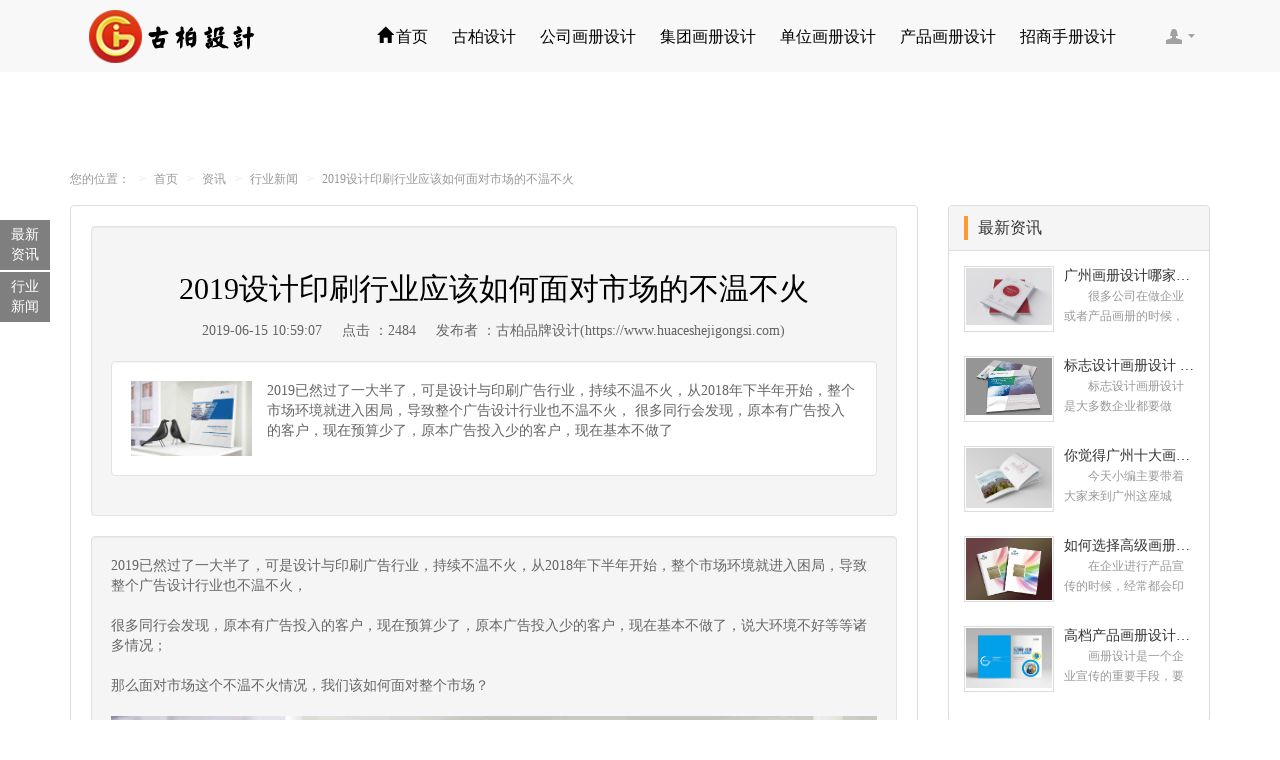

--- FILE ---
content_type: text/html; charset=utf-8
request_url: https://www.huaceshejigongsi.com/newdetail-index-id-352.html
body_size: 6775
content:
<!DOCTYPE html> <html lang="zh-CN"> <head> <meta http-equiv="Content-Type" content="text/html; charset=UTF-8"> <meta charset="utf-8"> <meta http-equiv="X-UA-Compatible" content="IE=edge,chrome=1"> <meta name="viewport" content="width=device-width, initial-scale=1.0, user-scalable=no"> <meta name="keywords" content="2019设计行情，2019印刷行情" /> <meta name="description" content="2019已然过了一大半了，可是设计与印刷广告行业，持续不温不火，从2018年下半年开始，整个市场环境就进入困局，导致整个广告设计行业也不温不火，

很多同行会发现，原本有广告投入的客户，现在预算少了，原本广告投入少的客户，现在基本不做了"> <title>2019设计印刷行业应该如何面对市场的不温不火-广州古柏广告策划有限公司 </title> <!-- 新 Bootstrap 核心 CSS 文件 --> <link rel="stylesheet" href="/public/css/bootstrap.min.css"> <!-- jQuery文件。务必在bootstrap.min.js 之前引入 --> <script src="/public/js/jquery.min.js"></script> <!-- 最新的 Bootstrap 核心 JavaScript 文件 --> <script src="/public/js/bootstrap.min.js"></script> <!-- HTML5 shim for IE8 support of HTML5 elements --> <!--[if lt IE 9]> <script src="https://cdn.bootcss.com/html5shiv/3.7.2/html5shiv.min.js"></script> <script src="https://cdn.bootcss.com/respond.js/1.4.2/respond.js"></script> <![endif]--> <!-- 轮播 --> <script src="/public/js/base.js"></script> <script src="/public/js/index1.js"></script> <script src="/public/js/npm.js"></script> <script src="/public/js/tc.js"></script> <!-- 禁止右键 --> <script type="text/javascript">
			document.oncontextmenu = function(){
				return false;
			}
		</script> <!-- 自动推送 --> <script>
		(function(){
			var bp = document.createElement('script');
			var curProtocol = window.location.protocol.split(':')[0];
			if (curProtocol === 'https') {
				bp.src = 'https://zz.bdstatic.com/linksubmit/push.js';
			}
			else {
				bp.src = 'http://push.zhanzhang.baidu.com/push.js';
			}
			var s = document.getElementsByTagName("script")[0];
			s.parentNode.insertBefore(bp, s);
		})();
		</script> <link rel="stylesheet" href="/public/css/style.css"> <link rel="stylesheet" href="/public/css/css.css"> <link rel="stylesheet" href="/public/css/articles.css"> <style>		.block {
        height:390px;
	   border:1px red dashed;
		}
		.block1 {
        height:390px;
	   border:1px red dashed;
		}
		.pager li>a, .pager li>span {
		display: inline-block;
		padding: 0px 14px;
		background-color: #fff;
		border: 1px solid #ddd;
		border-radius: 15px;}
		</style> <script type="text/javascript" src="/public/js/top.js"></script> </head> <body oncopy="return false;" onselectstart="return false"> <!-- header -->
	﻿	<header class="navbar navbar-default navbar-fixed-top" role="navigation" style="border-bottom:0px #ccc solid;"> <div class="container"> <!--mobile nav start--> <div class="navbar-header"> <button type="button" class="navbar-toggle" data-toggle="collapse"
					data-target=".navbar-collapse"> <span class="sr-only">Toggle navigation</span> <span
						class="icon-bar"></span> <span class="icon-bar"></span> <span
						class="icon-bar"></span> </button> <!--logo start--> <div class="logo"> <a href="/" class="pull-left" style="height:72px;width:174px;overflow:hidden;display:block;font-size:14px;"><img src="/public/images/logo.png" alt="画册设计公司" title="画册设计公司" /></a> </div> </div> <!--end--> <!--nav start--> <nav class="navbar-right navbar-collapse collapse"
				role="navigation" aria-expanded="true" style=""> <ul class="nav navbar-nav pull-left" id="nav"> <li class=""><a href="/" id="1"
						class=""><i class="glyphicon glyphicon-home" style="margin-right:3px;"></i>首页</a></li> <li class=""><a href="/about" id="2">古柏设计</a> <ul class="list-unstyled" style="display: none;left:-34px;"> <li class=""><a href="/about">公司简介</a></li> <li class=""><a href="/service">服务优势</a></li> <li class=""><a href="/case">画册设计</a></li> <li class=""><a href="/yinshua">画册印刷</a></li> <!-- <li class=""><a href="/website.html">网站建设</a></li> --> <li class=""><a href="/video">影视拍摄</a></li> <li class=""><a href="/contact">联系我们</a></li> </ul> </li> <li class=""><a href="/gshuace" id="3">公司画册设计</a> </li> <li class=""><a href="/jthuace" id="4">集团画册设计</a> </li> <li class=""><a href="/dwhuace" id="5">单位画册设计</a> </li> <li class=""><a href="/cphuace" id="6">产品画册设计</a> </li> <li class=""><a href="/zshuace" id="7">招商手册设计</a> </li> </ul> <ul
					class="list-unstyled nav-kj pull-right visible-md-block visible-lg-block"> <li><a href="javascript:void(0)" class="fuwu">客服</a> <div class="fuwu-nr"> <h4>周一至周六在线服务</h4> <p>
								不论您遇到任何问题，设计服务或售后支持等<br> 均可随时致电与我们沟通，我们会迅速为您解决问题
							</p> <hr class="small white"> <h4>4000-882-993</h4> <p>020-31609080 | 136-3149-2728</p> <hr class="small white"> <h4>在线咨询</h4> <p> <a class="sq"
									href="https://tb.53kf.com/code/client/10054730/1"
									target="_blank" title="立即咨询">立即咨询</a><a class="qq"
									href="http://wpa.qq.com/msgrd?v=3&uin=13672492728&site=qq&menu=yes"
									target="_blank" title="QQ咨询">QQ咨询</a> 微信/QQ：136-3149-2728
							</p> </div></li> </ul> </nav> <!--end--> </div> </header> <script>
		$(document).ready(function() {
			$('#nav li a').each(function() {
				if ($($(this))[0].href == String(window.location))
					$(this).addClass('hover');
			});
		})
	</script> <script>
		//$("#3")
			//.attr("style","color: #e60021;background-color: rgba(255,255,255,0);");
	</script> <!-- header end--> <div class="clearfix"  style="padding-top:130px;"></div> <!-- 轮播图 end--> <div class="container"> <div class="row"> <ol class="breadcrumb" style="padding-left:15px;"> <li><span>您的位置：</span></li> <li><a href="/" title="">首页</a></li> <li><a href="/new">资讯</a></li> <li><a href="/hyzt">行业新闻</a></li> <li>2019设计印刷行业应该如何面对市场的不温不火</li> </ol> </div> </div> <div class="container"> <div class="row"> <div class="col-md-9 col-sm-8"> <section class="panel panel-default articles-index-main"> <div class="well page-header article-main-title" style="margin:20px;text-align:center;"> <h2>2019设计印刷行业应该如何面对市场的不温不火</h2> <p class="text-center"> <span>2019-06-15 10:59:07</span>&nbsp;&nbsp;&nbsp;&nbsp;
							<span>点击 ：2484</span>&nbsp;&nbsp;&nbsp;&nbsp;
							<span>发布者 ：古柏品牌设计(https://www.huaceshejigongsi.com)</span> </p> <div class="well" style="background:#fff;"> <div style="width:121px;height:75px;float:left;"> <img src="https://www.huaceshejigongsi.com/data/upload/ueditor/20190615/5d04612f463f9.jpg" alt="2019设计印刷行业应该如何面对市场的不温不火" title="2019设计印刷行业应该如何面对市场的不温不火"  style="width:121px;height:75px;"> </div> <div style="text-align:left;width: 590px;float: right;">2019已然过了一大半了，可是设计与印刷广告行业，持续不温不火，从2018年下半年开始，整个市场环境就进入困局，导致整个广告设计行业也不温不火，

很多同行会发现，原本有广告投入的客户，现在预算少了，原本广告投入少的客户，现在基本不做了</div> <div class="clearfix"></div> </div> </div> <div class="well article-main-summary" id="at" style="margin:20px;"> <p>2019已然过了一大半了，可是设计与印刷广告行业，持续不温不火，从2018年下半年开始，整个市场环境就进入困局，导致整个广告设计行业也不温不火，</p><p>很多同行会发现，原本有广告投入的客户，现在预算少了，原本广告投入少的客户，现在基本不做了，说大环境不好等等诸多情况；</p><p>那么面对市场这个不温不火情况，我们该如何面对整个市场？<br/></p><p><img src="https://www.huaceshejigongsi.com/data/upload/ueditor/20190615/5d04612f463f9.jpg" title="2019设计印刷行情" alt="2019设计印刷行情" width="1000" height="751" border="0" vspace="0" style="width: 1000px; height: 751px;"/></p> <div class="clearfix" style="height:20px"></div> <p><img src="/public/images/pinpai.jpg"  alt="品牌热线:137-1020-5050"/></p> </div> <div class="article-main-buttons"> <ul class="pager" style="font-size: 14px;"> <a href="new.html">【返回上层】</a> <li style="color: #007edc;">上一篇：<a
								href="newdetail-index-id-334.html">色彩如何在画册中搭配</a></li> <li style="color: #007edc;">下一篇：<a
								href="newdetail-index-id-361.html">画册设计印刷的基本要</a></li> </ul> </div> </section> <section class="panel panel-default side-element"> <div class="panel-heading"> <h3 class="panel-title">设计专题</h3> </div> <div class="panel-body"> <div class="biaoqian2"> <a href="/zxzt">最新资讯</a> <a href="/hyzt">行业新闻</a> <a href="/hbzt">海报设计</a> <a href="/hczt">画册设计</a> <a href="/mpzt">名片设计</a> <a href="/logozt">标志设计</a> <a href="/bzzt">包装设计</a> <a href="/qtzt">其他设计</a> <a href="/gszt">公司画册设计</a> <a href="/jtzt">集团画册设计</a> <a href="/dwzt">单位画册设计</a> <a href="/cpzt">产品画册设计</a> <a href="/zszt">招商手册设计</a> <a href="/xszt">案例欣赏</a> <a href="/yszt">画册印刷</a> <a href="/vizt">品牌VI设计</a> <a href="/xxczt">宣传册设计</a> <a href="/tlzt">台历设计</a> <a href="/ylzt">月历设计</a> <a href="/zzzt">杂志设计</a> <a href="/xcdzt">宣传单设计</a> <a href="/zyzt">折页设计</a> <a href="/xxzt">企业形象设计</a> <a href="/sczt">vi手册设计</a> <a href="/cyzt">彩页设计</a> <a href="/tczt">图册设计</a> <a href="/mlzt">目录设计</a> </div> </div> </section> <script>
				$(document).ready(function() {
					$('#at img').each(function() {
						$(this).addClass('img-responsive');				
					});
					$('.img-responsive').attr("style","text-align:center;margin:0 auto;");
				})
			</script> <div class="clearfix"></div> </div> <div class="col-md-3 col-sm-4"> <section class="panel panel-default side-element"> <div class="panel-heading"> <h3 class="panel-title">最新资讯</h3> </div> <div class="panel-body"> <ul class="list-unstyled side-element-list articles-image-list"> <li> <a href="newdetail-index-id-893.html" class="article-item-image" onclick="ga(&#39;send&#39;, &#39;event&#39;, &#39;articles_list&#39;, &#39;hot_click&#39;, &#39;a9&#39;);"> <div class="article-item-mask"> <img class="img-responsive" src="/data/upload/20210720/60f62af49af98.jpg" alt="广州画册设计哪家公司好？我们推荐古柏品牌设计" title="广州画册设计哪家公司好？我们推荐古柏品牌设计"> </div> </a> <div class="article-item-text"> <a href="newdetail-index-id-893.html" onclick="ga(&#39;send&#39;, &#39;event&#39;, &#39;articles_list&#39;, &#39;hot_click&#39;, &#39;a9&#39;);">广州画册设计哪家公司好？我们推荐古柏品牌设计</a> <p>　　很多公司在做企业或者产品画册的时候，都会找一些知名的设计公司，这样设计出来的画册，才能让人眼前一亮，才能够给公司带来好的效益，下面小编就给大家说说广州画册设计找哪家公司。　　广州画册设计哪家公司好？本地人都会选择古柏品牌设计　　广州古柏品牌设计有限公司成立于2004年，是由一群专业、独特的IT精英组成的团队。一直以来，古柏网页设计工作室紧贴网络时代的发展潮流，对中国网络应用的现状和趋势有很深的...</p> </div> </li> <li> <a href="newdetail-index-id-874.html" class="article-item-image" onclick="ga(&#39;send&#39;, &#39;event&#39;, &#39;articles_list&#39;, &#39;hot_click&#39;, &#39;a9&#39;);"> <div class="article-item-mask"> <img class="img-responsive" src="https://www.huaceshejigongsi.com/data/upload/ueditor/20200624/5ef37288616b1.jpeg" alt="标志设计画册设计 对标志设计有哪些原则呢？" title="标志设计画册设计 对标志设计有哪些原则呢？"> </div> </a> <div class="article-item-text"> <a href="newdetail-index-id-874.html" onclick="ga(&#39;send&#39;, &#39;event&#39;, &#39;articles_list&#39;, &#39;hot_click&#39;, &#39;a9&#39;);">标志设计画册设计 对标志设计有哪些原则呢？</a> <p>　　标志设计画册设计是大多数企业都要做的，标志就是LOGO，是一个企业的门面形象，而画册就是作为宣传，把企业的形象和活动更好的植入给大众，标志设计画册设计两个都是不能缺少的。标志设计画册设计　　简练、概括、完美!即要成功到几乎找不至更好的替代方案的程度是我们的目标，其难度比之其它任何艺术设计都要大得多。因此古柏品牌设计对标志设计画册设计遵循以下的原则：　　1.详尽明了标志的使用目的、适用范畴并深刻...</p> </div> </li> <li> <a href="newdetail-index-id-870.html" class="article-item-image" onclick="ga(&#39;send&#39;, &#39;event&#39;, &#39;articles_list&#39;, &#39;hot_click&#39;, &#39;a9&#39;);"> <div class="article-item-mask"> <img class="img-responsive" src="https://www.huaceshejigongsi.com/data/upload/ueditor/20200613/5ee4f525e620c.jpeg" alt="你觉得广州十大画册设计公司的排名真的重要吗？" title="你觉得广州十大画册设计公司的排名真的重要吗？"> </div> </a> <div class="article-item-text"> <a href="newdetail-index-id-870.html" onclick="ga(&#39;send&#39;, &#39;event&#39;, &#39;articles_list&#39;, &#39;hot_click&#39;, &#39;a9&#39;);">你觉得广州十大画册设计公司的排名真的重要吗？</a> <p>　　今天小编主要带着大家来到广州这座城市，看看广州十大画册设计公司是那些?古柏品牌提供画册设计，宣传册设计,排版设计，画册印刷服务,拥有15年设计经验,服务过3000多家的广州集团/单位/产品/目录画册设计/印刷公司。相信不少喜欢设计的小伙伴都会对今天的内容感兴趣吧!　　一、广州的古柏设计　　古柏品牌设计系品牌策划与推广，企业vi形象设计、平面设计、产品包装设计、高档画册设计、网站建设与推广的专业...</p> </div> </li> <li> <a href="newdetail-index-id-865.html" class="article-item-image" onclick="ga(&#39;send&#39;, &#39;event&#39;, &#39;articles_list&#39;, &#39;hot_click&#39;, &#39;a9&#39;);"> <div class="article-item-mask"> <img class="img-responsive" src="https://www.huaceshejigongsi.com/data/upload/ueditor/20200613/5ee4f275ae134.png" alt="如何选择高级画册设计公司 怎么制作高级企业画册" title="如何选择高级画册设计公司 怎么制作高级企业画册"> </div> </a> <div class="article-item-text"> <a href="newdetail-index-id-865.html" onclick="ga(&#39;send&#39;, &#39;event&#39;, &#39;articles_list&#39;, &#39;hot_click&#39;, &#39;a9&#39;);">如何选择高级画册设计公司 怎么制作高级企业画册</a> <p>　　在企业进行产品宣传的时候，经常都会印制一些画册，这时就需要找一家出色的画册制作公司。下面古柏品牌设计就给大家说说如何选择高级画册设计公司，怎么制作高级企业画册?高级画册设计公司　　如何选择高级画册设计公司　　首先是员工的能力是否过硬。这包括调研人员观察捕捉信息、与企业顺利沟通进而获取重要信息的能力;摄影人员拍摄出真实有效且让人震惊的照片的能力;设计人员高水平的审美、熟练掌握制作软件，深谙画册设...</p> </div> </li> <li> <a href="newdetail-index-id-864.html" class="article-item-image" onclick="ga(&#39;send&#39;, &#39;event&#39;, &#39;articles_list&#39;, &#39;hot_click&#39;, &#39;a9&#39;);"> <div class="article-item-mask"> <img class="img-responsive" src="https://www.huaceshejigongsi.com/data/upload/ueditor/20200613/5ee4f1a118584.png" alt="高档产品画册设计的有哪些小技巧" title="高档产品画册设计的有哪些小技巧"> </div> </a> <div class="article-item-text"> <a href="newdetail-index-id-864.html" onclick="ga(&#39;send&#39;, &#39;event&#39;, &#39;articles_list&#39;, &#39;hot_click&#39;, &#39;a9&#39;);">高档产品画册设计的有哪些小技巧</a> <p>　　画册设计是一个企业宣传的重要手段，要是产品一目了然，还要体现产品的优质性和展示企业品牌形象。高档产品画册设计有哪些小技巧，我们一起来看看古柏品牌设计怎么说!高档产品画册设计　　1、高档产品画册设计要注重企业文化，引起客户关注　　现在企业都在使用产品画册来进行市场宣传，高档产品画册设计就应该更多的重视对于商家信息的体现，一个成功的高档产品画册设计，能够将一个公司的企业精神、核心理念和企业文化展现...</p> </div> </li> </ul> </div> </section> <section class="panel panel-default side-element"> <div class="panel-heading"> <h3 class="panel-title">相关设计服务</h3> </div> <div class="biaoqian3"> <a href="/gshuace">公司画册设计</a> <a href="/jthuace">集团画册设计</a> <a href="/dwhuace">单位画册设计</a> <a href="/cphuace">产品画册设计</a> <a href="/zshuace">招商画册设计</a> <a href="/huace">画册设计</a> <a href="/haibao">海报设计</a> <a href="/zheye">折页设计</a> <a href="/logo">LOGO设计</a> <a href="/mingpian">名片设计</a> <a href="/xuanchuance">宣传册设计</a> <a href="/baozhuang">包装设计</a> <a href="/danzhang">单张设计</a> <a href="/chuandan">宣传单设计</a> <a href="/zazhi">杂志设计</a> <a href="/taili">台历设计</a> <a href="/guali">挂历设计</a> <a href="/vi">VI品牌设计</a> <a href="/xingxiang">企业形象设计</a> <a href="/vishouce">VI手册设计</a> <a href="/caiye">彩页设计</a> <a href="/tuce">图册设计</a> <a href="/mulu">目录设计</a> <a href="/yinshua">画册印刷</a> <a href="/xinshang">案例欣赏</a> <a href="/jiniance">纪念册设计</a> </div> </section> </div> </div> </div> <!-- <div class="container" style="width:100%;border-bottom:1px red solid;"></div> -->﻿<!--footer start--> <footer class="text-center" style="margin-top:50px;background:#fff;"> <div class="copy hidden-xs hidden-sm" style="background:#ededed;"> <div class="container"> <p>
					Copyright©2004-2021 GOOBAI Inc. All rights reserved 版权所有©广州古柏广告策划有限公司&nbsp;&nbsp;
					<a href="https://beian.miit.gov.cn/" target="_blank" rel="nofollow">粤ICP备09222445号</a>&nbsp;&nbsp;
					<a href="https://www.goobai.com/" target="_blank" rel="nofollow">logo设计</a>&nbsp;&nbsp;
					<a href="https://www.simbai.art/" target="_blank" rel="nofollow">办公室设计</a> </p> </div> </div> </footer> <!-- footer end--> <!--kefu start--> <!--新联系方式条--> <div class="xlxfs"> <dl class="biaoti">联系方式</dl> <dl><img src="/public/images/kf-weixin.png" alt="微信二维码"></dl> <dl><img src="/public/images/dianhua.png" alt="电话号码"></dl> <dl><a href="https://tb.53kf.com/code/client/10054730/1" rel="external nofollow" target="_blank"><img src="/public/images/shangqiao.gif" alt="在线匿名咨询"></a></dl> <dl><a href="http://wpa.qq.com/msgrd?v=3&amp;uin=212210324&amp;site=qq&amp;menu=yes" rel="external nofollow" target="_blank"><img src="/public/images/kf-qq.png" alt="qq咨询"></a></dl> <dl><a href="#"><img src="/public/images/dingbu.png" alt="回到顶部"></a></dl> </div> <!--完--> <script>(function() {var _53code = document.createElement("script");_53code.src = "//tb.53kf.com/code/code/10054730/1";var s = document.getElementsByTagName("script")[0]; s.parentNode.insertBefore(_53code, s);})();</script> <script type="text/javascript">
	document.oncontextmenu = function(){
		return false;
	}
</script> <script>
(function(){
var src = (document.location.protocol == "http:") ? "http://js.passport.qihucdn.com/11.0.1.js?0391dc896147bc7d32ecbd63a732294a":"https://jspassport.ssl.qhimg.com/11.0.1.js?0391dc896147bc7d32ecbd63a732294a";
document.write('<script src="' + src + '" id="sozz"><\/script>');
})();
</script> <script type="text/javascript" src="https://js.users.51.la/20364955.js"></script> <div class="floating_ck"> <dl> <dt></dt> <dd class="consult"> <span>最新资讯</span> <div class="floating_left"><a href="/zxzt">最新资讯</a></div> </dd> <dd class="words"> <span>行业新闻</span> <div class="floating_left"><a href="/hyzt">行业新闻</a></div> </dd> </div> </body> <script src="/public/js/jquery.smoove.min.js"></script> <script>
	$('.block').smoove({offset:'45%'});
</script> </html>

--- FILE ---
content_type: text/css
request_url: https://www.huaceshejigongsi.com/public/css/style.css
body_size: 9904
content:
body{margin:0;padding:0;font:14px/200% "Hiragino Sans GB";font-family: "微软雅黑"!important;color:#666}
a,a:link{color:#666;text-decoration:none}/*未访问*/
/*a:visited {color:#999}*//*已访问*/
a:focus,a:hover{color:#e60021;text-decoration:underline;outline:0;-moz-outline:none}/*鼠标悬停*/
a:active{color:red}/*被选择*/
/* more */
a.link_more{color:#333;border:1px solid #fff;padding:1px 3px}
a.link_more:hover{background:#000;color:#fff}
ul li{list-style-type:none;}
input,textarea{outline:0;-moz-outline:none}
.h1,.h2,.h3,.h4,.h5,.h6,h1,h2,h3,h4,h5,h6{color:#000;font-weight:500;line-height:150%}
.h1,.h2,.h3,.h4,.h5,.h6{margin:0;padding:0}
img{padding:0;margin:0;border:0;/* height:auto!important;max-width:100%!important;max-height:auto!important */}
@media (min-width:992px){.contact,.contact span,.footer figure,.footer figure span,.menu li,.service figure,.transition,:active,:focus,:hover,:link,:visited{-webkit-transition:all .2s linear;-moz-transition:all .2s linear;-o-transition:all .2s linear;transition:all .2s linear}
.fullSlide .bd li .siteWidth a{-webkit-transition:all 0s linear;-moz-transition:all 0s linear;-o-transition:all 0s linear;transition:all 0s linear}}
/*文本选择*/
::-moz-selection {background:#e60021;color:#fff}::selection {background:#e60021;color:#fff}
/*背景固定*/
.pingpu-bg{background:no-repeat center top fixed;background-size:cover;-webkit-background-size:cover;-moz-background-size:cover;-o-background-size:cover;position:relative}
.pingpu-bg{min-width:1140px}
.red{color:#e60021!important}
.green{color:#089500!important}
hr{margin:30px 0;border:0;border-top:1px solid #ddd}
hr.small{margin:15px 0}
hr.big{margin:45px 0}
hr.white{border-color:rgba(255,255,255,.3)}
.nowrap{white-space:nowrap;text-overflow:ellipsis;overflow:hidden;display:block}
/*placeholder*/
:-moz-placeholder,:-ms-input-placeholder,::-moz-placeholder,::-webkit-input-placeholder{color:#999;font-size:12px}
/*外补*/
.m-20{margin:20px!important}.m-30{margin:30px!important}
.m-40{margin:40px!important}.m-50{margin:50px!important}.m-60{margin:60px!important}.m-70{margin:70px!important}.t-m-20{margin-top:20px!important}.t-m-30{margin-top:30px!important}.t-m-40{margin-top:40px!important}.t-m-50{margin-top:50px!important}.t-m-60{margin-top:60px!important}.t-m-70{margin-top:70px!important}.b-m-20{margin-bottom:20px!important}.b-m-30{margin-bottom:30px!important}.b-m-40{margin-bottom:40px!important}.b-m-50{margin-bottom:50px!important}.b-m-60{margin-bottom:60px!important}.b-m-70{margin-bottom:70px!important}.l-m-20{margin-left:20px!important}.l-m-30{margin-left:30px!important}.l-m-40{margin-left:40px!important}.l-m-50{margin-left:50px!important}.l-m-60{margin-left:60px!important}.l-m-70{margin-left:70px!important}.r-m-20{margin-right:20px!important}.r-m-30{margin-right:30px!important}.r-m-40{margin-right:40px!important}.r-m-50{margin-right:50px!important}.r-m-60{margin-right:60px!important}.r-m-70{margin-right:70px!important}
/*内补*/
.p-20{padding:20px!important}.p-30{padding:30px!important}.p-40{padding:40px!important}.p-50{padding:50px!important}.p-60{padding:60px!important}.p-70{padding:70px!important}.t-p-20{padding-top:20px!important}.t-p-30{padding-top:30px!important}.t-p-40{padding-top:40px!important}.t-p-50{padding-top:50px!important}.t-p-60{padding-top:60px!important}.t-p-70{padding-top:70px!important}.b-p-20{padding-bottom:20px!important}.b-p-30{padding-bottom:30px!important}.b-p-40{padding-bottom:40px!important}.b-p-50{padding-bottom:50px!important}.b-p-60{padding-bottom:60px!important}.b-p-70{padding-bottom:70px!important}.l-p-20{padding-left:20px!important}.l-p-30{padding-left:30px!important}.l-p-40{padding-left:40px!important}.l-p-50{padding-left:50px!important}.l-p-60{padding-left:60px!important}.l-p-70{padding-left:70px!important}.r-p-20{padding-right:20px!important}.r-p-30{padding-right:30px!important}.r-p-40{padding-right:40px!important}.r-p-50{padding-right:50px!important}.r-p-60{padding-right:60px!important}.r-p-70{padding-right:70px!important}
/*清除内外补*/
.p-none{padding:0!important}.m-none{margin:0!important}.t-p-none{padding-top:0!important}.b-p-none{padding-bottom:0!important}.l-p-none{padding-left:0!important}.r-p-none{padding-right:0!important}.t-m-none{margin-top:0!important}.b-m-none{margin-bottom:0!important}.l-m-none{margin-left:0!important}.r-m-none{margin-right:0!important}
/*全局标签*/
.h-h2{font-size:28px;color:#000;padding:0;margin:0 0 15px 0;line-height:150%}
.h-h2-white{color:#FFF;border-bottom:rgba(255,255,255,.2) solid 1px}
@media (min-width:768px){.h-h2:after,.h-h2:before{display:inline-block;height:1px;background-color:#999;margin:0;padding:0;content:"";width:40px;margin:10px 20px}}
.m-sm{display:block;font-size:14px;line-height:150%;margin:10px 0 40px 0;color:#777}
.m-sm-white{color:rgba(255,255,255,.5)}
.sx-jianju{padding-top:33px;/* padding-bottom:55px */}
@media (max-width:767px){.h-h2{font-size:20px}
.sx-jianju{padding-top:20px;/* padding-bottom:35px */}
.case .menu-kj,.m-sm{margin-bottom:30px!important}
.service p.m-sm.xx{padding-bottom:30px!important;margin-bottom:0!important}}
.client-bg,.copy,.team{background-color:#ededed}
.menu-kj li+li::before{padding:0 7px 0 8px;color:#ddd;content:"|\00a0"}
.menu-kj li{padding-left:0;padding-right:0}
/*btn*/
a.btn-center{text-align:center;font-size:14px;padding:4px 30px 2px 30px;margin:10px 15px 0 15px;color:#e60021;border:1px solid #e60021;display:inline-block}
a.btn-center:hover{background-color:#df3741;border:1px solid #df3741;color:#fff;text-decoration:none}
@media (max-width:767px){a.btn-center{margin:15px 10px 0 10px;padding:4px 20px 2px 20px}}
/*btn-title*/
a.btn-title{text-align:center;font-size:14px;padding:4px 30px 2px 30px;margin:25px 4px 0 4px;color:#777;border:1px solid #ccc;display:inline-block}
a.btn-title:hover,li.hover a.btn-title{background-color:#df3741;border:1px solid #df3741;color:#fff;text-decoration:none}
.ny-menu{padding-top:20px}
@media (max-width:991px){a.btn-title{margin:20px 0 0 0;padding:2px 15px 1px 15px}}
/*header*/
.navbar-default{padding:0;/* background-color:#fff;-webkit-box-shadow:0 0 10px rgba(0,0,0,.15);box-shadow:0 0 10px rgba(0,0,0,.15) */}
.navbar-default .navbar-toggle:hover{background-color:#fff}
.navbar-default .navbar-toggle .icon-bar{background-color:#e60021}
.navbar-fixed-top{border-width:0}
.navbar{margin-bottom:0;border:0}
/*logo*/
.logo{margin:0;padding:0px 15px;display:table}
.logo small{font-size:16px;margin:25px 0 0 15px;color:#777}
.navbar-brand{/* width:90px;height:28px; *//* background:url(../images/logo_03.png) no-repeat; *//* background-size:auto 28px; *//* text-indent:-9999px; */overflow:hidden;display:block;font-size:14px;line-height:28px;padding:0 15px}
@media (max-width:767px){.logo{margin:0;padding:0px 18px}
.logo small{margin:24px 0 0 15px;font-size:16px;}
.navbar-brand{width:78px;height:24px;background-size:auto 24px}
.banner{margin-top:60px!important}
.navbar-toggle{padding:8px 9px;margin-top:14px}
.navbar-default .navbar-nav>li>a{padding:5px 15px;font-weight:700}
.nav>li>ul li a,.nav>li>ul li a:hover,.navbar-default .navbar-nav>li>a,.navbar-default .navbar-nav>li>a:hover{color:#fff;text-decoration:none}
.navbar-default .navbar-nav>li>ul{width:100%;padding:0;margin:0 30px}
.navbar-default .navbar-nav>li>ul li{list-style:outside;color:#fff;margin-left:10px}
.navbar-default .navbar-collapse{background-color: rgba(0, 0, 0, 0.5);border-width:0}}
@media (min-width:768px){.navbar-default .navbar-nav>li>a{border-radius:0}
.navbar-default .navbar-nav>li>a{position:relative;display:block;padding:27px 0 22px 0;border-bottom:3px solid rgba(255,255,255,0);margin:0 12px;color:#000;font-size:16px}
.navbar-default .navbar-nav>li:hover>a,.navbar-default .navbar-nav>li>a.hover,.navbar-default .navbar-nav>li>a:hover{color:#e60021;/* border-bottom:3px solid #e60021; */background-color:rgba(255,255,255,0)}
.navbar-default .navbar-nav>li>ul{position:absolute;width:160px;background-color:rgba(223,55,65,.9);display:none;-webkit-box-shadow:0 6px 12px rgba(0,0,0,.1);box-shadow:0 6px 12px rgba(0,0,0,.1);left:-24px}
.navbar-default .navbar-nav>li>ul li:first-child{padding-top:10px}
.navbar-default .navbar-nav>li>ul li:last-child{padding-bottom:10px}
.navbar-default .navbar-nav>li>ul li a{padding:8px 30px 6px 30px;display:block;border-top:1px solid rgba(255,255,255,.2);text-align:center;color:#fff}
.navbar-default .navbar-nav>li>ul li:first-child a{border-top:0}
.navbar-default .navbar-nav>li>ul li a:hover{color:#e60021;background-color:#f5f5f5;text-decoration:none}
.navbar-default .navbar-nav>li:hover ul{display:block}}
/*nav-kj*/
.nav-kj{margin:0 0 0 12px}
.nav-kj>li{margin:0;padding:0;float:left;position:relative}
.nav-kj>li>a{height:72px;width:60px;text-indent:-9999px;overflow:hidden;display:block}
/*nav-fuwu*/
.nav-kj>li>a.fuwu,.nav-kj>li>a.sousuo{background:url(../images/fuwu-ico.png);background-position:0 0;background-repeat:no-repeat}
.nav-kj>li:hover>a.fuwu,.nav-kj>li>a.fuwu:hover{background-color:#df3741;background-position:0 -72px}
.nav-kj>li .fuwu-nr{display:none;position:absolute;background-color:rgba(223,55,65,.9);width:390px;padding:30px;right:0;border-bottom-left-radius:10px;border-bottom-right-radius:10px}
.nav-kj>li .fuwu-nr h4{font-size:18px;margin:0 0 6px 0;padding:0;color:#fff;font-weight:700}
.nav-kj>li .fuwu-nr p{margin-bottom:10px}
.nav-kj>li .fuwu-nr a,.nav-kj>li .fuwu-nr p{color:#fff}
.nav-kj>li:hover .fuwu-nr{display:block}
.nav-kj>li .fuwu-nr p a{color:#fff}
.nav-kj>li .fuwu-nr p a.qq,.nav-kj>li .fuwu-nr p a.sq{text-indent:-9999px;overflow:hidden;display:block;float:left;width:35px;height:35px;margin:5px 10px 0 0;border-radius:6px;background-color:rgba(255,255,255,.2);background-image:url(../images/zx-ico.png);background-repeat:no-repeat;background-position:0 0}
.nav-kj>li .fuwu-nr p a.qq:hover,.nav-kj>li .fuwu-nr p a.sq:hover{background-color:rgba(255,255,255,.5)}
.nav-kj>li .fuwu-nr p a.qq{background-position:0 0}
.nav-kj>li .fuwu-nr p a.sq{background-position:-35px 0}
@media (min-width:1200px) {.nav{margin-right:10px}}
@media (min-width:992px) and (max-width:1199px) {.nav{margin-right:50px}}
/*nav-sousuo*/
.nav-kj>li>a.sousuo{background-position:-60px 0;/* border-left:1px solid #eee */}
.nav-kj>li:hover>a.sousuo,.nav-kj>li>a.sousuo:hover{background-color:#e5e5e5;background-position:-60px -72px}
.nav-kj>li .sousuo-nr{display:none;position:absolute;background-color:#e5e5e5;width:390px;padding:30px;right:0;border-bottom-left-radius:10px;border-bottom-right-radius:10px}
.nav-kj>li:hover .sousuo-nr{display:block}
.key,.s-btn{float:left}
.key{height:40px;width:100%;background-color:#FFF;color:#777;vertical-align:middle;padding:11px 10px 9px 10px;border:1px solid #ddd;border-radius:0;display:inline}
.s-btn{height:40px;width:50px;text-align:center;vertical-align:middle;color:#fff;background-color:#df3741;position:absolute;right:15px;border:1px solid #df3741;border-radius:0}
.s-btn:hover{background-color:#c4313b;border:1px solid #c4313b}
/*banner*/
.banner{margin-top:72px}
.banner .owl-theme{display:none;position:relative;width:100%;-ms-touch-action:pan-y}
.banner .owl-theme .item{background-repeat:no-repeat!important;background-size:auto 100%!important;background-position:center top!important}
.banner .owl-theme .item img{padding:0 15px}



.carousel .carousel-inner .item{background-repeat:no-repeat!important;background-size:auto 100%!important;background-position:center top!important}
.carousel .carousel-inner .item img{padding:0px}



/*prev-next*/
.banner .owl-next,.banner .owl-prev{text-indent:-9999px;overflow:hidden;background-repeat:no-repeat;background-position:left top;width:35px;height:60px;margin:0 10px;position:absolute;left:3%;top:50%;margin-top:-30px;display:block;width:35px;height:60px;background:url(../images/slider-arrow.png) 0 0 no-repeat;filter:alpha(opacity=30);opacity:.3}
.banner .owl-next{left:auto;right:3%;background-position:-35px 0}
.banner .owl-next:hover,.banner .owl-prev:hover{filter:alpha(opacity=80);opacity:.8}
/*page*/
.banner .owl-controls .owl-pagination{width:100%;position:absolute;z-index:1;bottom:0;left:0;height:60px;text-align:center}
.banner .owl-controls .owl-pagination .owl-page{display:inline-block}
.banner .owl-controls .owl-pagination .owl-page span{cursor:pointer;display:inline-block;zoom:1;width:11px;height:11px;margin:0 6px;overflow:hidden;line-height:9999px;filter:alpha(opacity=30);opacity:.3;border-radius:100%;background-color:#fff}
.banner .owl-controls .owl-page.active span,.banner .owl-controls.clickable .owl-page:hover span{filter:alpha(opacity=80);opacity:.8}
/*mobile*/
@media (max-width:767px){.banner .owl-next,.banner .owl-prev{width:23px;height:40px;margin-top:-20px;background-size:auto 40px}
.banner .owl-next{background-position:-23px 0}
.banner .owl-theme .item img{padding:0}}
@media (max-width:767px){.banner .owl-next,.banner .owl-prev{width:23px;height:40px;margin-top:-20px;background-size:auto 40px}
.banner .owl-next{background-position:-23px 0}
.banner .owl-theme .item img{padding:0}}


@media (min-width:768px) and (max-width:991px){.carousel-inner .item{height:354px}}
@media (min-width:992px) and (max-width:1199px){.carousel-inner .item{height:464px}}

/* 轮播下方图 */
#cat{background:url(../images/212.jpg) top repeat;}
.case-content{overflow:hidden;}
.case-item{float:left;margin:30px 35px;}
.ih-item{position:relative;-webkit-transition:all .35s ease-in-out;-moz-transition:all .35s ease-in-out;transition:all .35s ease-in-out}
.ih-item,.ih-item *{-webkit-box-sizing:border-box;-moz-box-sizing:border-box;box-sizing:border-box}
.ih-item a{color:#333}
.ih-item a:hover{text-decoration:none}
.ih-item img{width:100%;height:100%}
.ih-item.circle,.ih-item.circle .img{position:relative;width:210px;height:210px;border-radius:50%}
.ih-item.circle,.ih-item.circle .img span{font-size:130px;line-height: 180px;color:red;}
.ih-item.circle .img:before{position:absolute;display:block;content:'';width:100%;height:100%;border-radius:50%;box-shadow:inset 0 0 0 16px rgba(255,255,255,.6),0 1px 2px rgba(0,0,0,.3);-webkit-transition:all .35s ease-in-out;-moz-transition:all .35s ease-in-out;transition:all .35s ease-in-out}
.ih-item.circle .img img{border-radius:50%}
.ih-item.circle .info{position:absolute;top:0;bottom:0;left:0;right:0;text-align:center;border-radius:50%;-webkit-backface-visibility:hidden;backface-visibility:hidden}
.ih-item.square{position:relative;width:316px;height:216px;border:8px solid #fff;box-shadow:1px 1px 3px rgba(0,0,0,.3)}
.ih-item.square .info{position:absolute;top:0;bottom:0;left:0;right:0;text-align:center;-webkit-backface-visibility:hidden;backface-visibility:hidden}
.ih-item.circle.effect1 .spinner{width:220px;height:220px;border:10px solid #fff;border-right-color:#339933;border-bottom-color:#339933;border-radius:50%;-webkit-transition:all .8s ease-in-out;-moz-transition:all .8s ease-in-out;transition:all .8s ease-in-out}
.ih-item.circle.effect1 .img{position:absolute;top:10px;bottom:0;left:10px;right:0;width:auto;height:auto}
.ih-item.circle.effect1 .img:before{display:none}
.ih-item.circle.effect1.colored .info{background:#1a4a72;background:rgba(26,74,114,.6)}
.ih-item.circle.effect1 .info{top:10px;bottom:0;left:10px;right:0;background:#333;background:rgba(0,0,0,.6);opacity:0;-webkit-transition:all .8s ease-in-out;-moz-transition:all .8s ease-in-out;transition:all .8s ease-in-out}
.ih-item.circle.effect1 .info h3{color:#fff;text-transform:uppercase;position:relative;letter-spacing:2px;font-size:24px;margin:0 30px;padding:55px 0 0;height:110px;text-shadow:0 0 1px white,0 1px 2px rgba(0,0,0,.3)}
.ih-item.circle.effect1 .info p{color:#bbb;padding:10px 5px;font-style:italic;margin:0 30px;font-size:12px;border-top:1px solid rgba(255,255,255,.5)}
.ih-item.circle.effect1 a:hover .spinner{-webkit-transform:rotate(180deg);-moz-transform:rotate(180deg);-ms-transform:rotate(180deg);-o-transform:rotate(180deg);transform:rotate(180deg)}
.ih-item.circle.effect1 a:hover .info{opacity:1}
@media (max-width:767px){
.case-content{overflow:hidden;padding:0;}
.case-item{/* float:left; */margin:30px 15px;}
.ih-item.circle,.ih-item.circle .img{position:relative;width:100px;height:100px;border-radius:50%}
.ih-item.circle,.ih-item.circle .img span{font-size:60px;line-height: 85px;color:red;}
.ih-item.circle.effect1 .spinner{width:110px;height:110px;border:10px solid #fff;border-right-color:#339933;border-bottom-color:#339933;border-radius:50%;-webkit-transition:all .8s ease-in-out;-moz-transition:all .8s ease-in-out;transition:all .8s ease-in-out}
.ih-item.circle.effect1 .info h3{color:#fff;text-transform:uppercase;position:relative;letter-spacing:2px;font-size:24px;margin:0;padding:15px 0 0;height:110px;text-shadow:0 0 1px white,0 1px 2px rgba(0,0,0,.3)}

}
@media (min-width:768px) and (max-width:991px){}
@media (min-width:992px) and (max-width:1199px){}



/* 关于我们 */
  .about-container{width:1100px;height:326px;margin:0 auto;position:relative;}
  .about-en{font-size:54px;font-weight:bold;letter-spacing:3px;color:#5E5D5D;margin-bottom:10px;text-align:center;letter-spacing:-3px;}
  .about-line{width:140px;height:20px;border-top:1px solid red;margin:0 auto;position:relative;top:14px;text-align:center;}
  .text-yeniu{font-size:35px;color:#3c3c3c;text-align:center;font-family: "微软雅黑";text-align:center;}
  .about-p1{width:500px;height:0px;margin:0px auto;text-align:center;}
  .yeniu-top-wz{width:635px;height:300px;margin:39px auto;}
   .about-p1 img{width:100%;height:100%;}
  .about-p2{width:100%;font-size:68px;color:#383737;smargin-bottom:20px;text-align:center;letter-spacing:1px;font-weight: bold;}
  .about-p333{width:633px;height:1px;border-bottom:1px solid red;margin:18px auto;}
  .about-p3{width:635px;font-size:20px;color:#3c3c3c;margin:9px auto;font-family:"微软雅黑";}
   .about-number{width:630px;height:155px;border:2px solid red;margin:25px auto;z-index:2;position:relative;overflow:hidden;}
   .about-text{width:630px;height:50px;margin:0px auto;margin-top:130px;}
   .about-text-left{width:210px;height:50px;float:left;line-height:50px;text-align:center;font-size:18px;}
   .about-text-center{210px;height:50px;float:left;}
   .about-text-right{210px;height:50px;float:right;}
   .about-number li{width:35px;height:70px;}
   .about-number-left{width:209px;height:155px;float:left;border-right:1px solid #555353 inset;box-shadow:1px 0px 7px #000;position:relative;}
   .about-number-left-limian{width:98px;height:70px;margin:42px auto;position:relative;overflow:hidden;}
   .about-number-left-limian-p1{/* width:80px;height:70px; */position:absolute;right:33px;}
   .about-number-left-limian-p2{/* width:35px;height:70px; */position:absolute;right:0;top:-560px;}
   .about-number-left-limian-p2-ul{/* width:35px;height:640px; */overflow:hidden;}
   .about-number-center{width:205px;height:155px;float:left;position:relative;}
   .about-number-center-limian{width:81px;height:70px;margin:42px auto;position:relative;overflow:hidden;}
   .about-number-center-limian-p1{/* width:35px;height:70px; */position:absolute;right:112px;opacity:0.5;top:180px;}
   .about-number-center-limian-p2{/* width:35px;height:70px; */position:absolute;right:22px;top:-560px;}  
   .about-number-center-limian-p3{/* width:35px;height:70px; */position:absolute;right:0px;top:-1120px;}
   
   .about-number-right{width:209px;height:155px;float:right;border-left:1px solid #555353 inset;box-shadow:-1px 0px 7px #000;position:relative;}
   .about-number-right-limian{width:81px;height:70px;margin:42px auto;position:relative;overflow:hidden;}
   .about-number-right-limian-p1{/* width:35px;height:70px; */position:absolute;right:-98px;opacity:0.5;top:180px;}
   .about-number-right-limian-p2{/* width:35px;height:70px; */position:absolute;right:23px;top:-280px;}
   .about-number-right-limian-p3{/* width:35px;height:70px; */position:absolute;right:0px;top:-1260px;}
  .about-bottom-text{width:200px;height:50px;border:1px solid red;color:#000;line-height:50px;font-size:20px;text-align:center;font-family:"微软雅黑";position:absolute;bottom:40px;left:50%;margin-left:-100px;-moz-transition:all 1s;-webkit-transition:all 1s;-o-transition:all 1s;-moz-transition:all 1s;}
  .about-bottom-text:hover{color:#fff;background:red;}


/*service*/
.service p.m-sm.xx{margin:10px 0 0 0;padding-bottom:40px;border-bottom:1px solid #ddd}

.service h3{margin-top:10px}
.service .row{margin-left:0;margin-right:0}
.service figure{padding:35px 30px 30px 30px;margin-bottom:30px;border-left:1px solid #ddd;border-bottom:1px solid #ddd}
.service figure:hover{background-color:#f2f2f2} 
.service figure:first-child{border-left:0}
.service figure h3 a{font-size:18px;margin:20px 0 15px 0;color:#000}
.service figure:hover h3 a{color:#e60021;text-decoration:underline}
.service figure ul{/* margin-left:50px; */text-align:center}
.service figure ul li{list-style:none;/* text-align:left */}
@media (min-width:992px) and (max-width:1199px){.service figure{padding:35px 0 30px 0}}
@media (max-width:991px){.service figure{border-left:0}
.service figure:nth-child(1),.service figure:nth-child(2){margin-bottom:0}
.service figure ul li{list-style:none;text-align:center}
.service figure ul{margin-left:0}}
@media (max-width:767px){.service figure{padding:30px 20px 20px 20px}}

/*case*/
.case-box{text-align:center}
.case-box figure{margin-bottom:30px;overflow:hidden}
.case-box figure>a{position:relative;display:block;overflow:hidden}
.case-box figure>a img{margin:0;padding:0;color:#ccc;width:360px;height:270px;}
.case-box figure .new-pic{width:78px;height:80px;display:block;position:absolute;left:0;top:0;background:url(../images/new.png);background-repeat:no-repeat;background-position:0 0;z-index:2}
.case-box figure .pic-hover ul li{margin:0;padding:0;color:#ccc}
@media (max-width:767px){.case-box figure>a img{margin:0;padding:0;color:#ccc;width:260px;height:150px;max-width:100%!important;max-height:auto!important}}
@media (max-width:1199px){.case-box figure{margin-bottom:0}
.case-box figure .pic-hover h3{font-size:16px;white-space:nowrap;text-overflow:ellipsis;overflow:hidden;position:relative;margin:0}
.case-box figure .pic-hover h3 a{color:#000}
.case-box figure .pic-hover ul{margin-bottom:15px;font-size:12px}
.case-box figure .pic-hover ul li{color:#777}
.case-box figure .pic-hover ul a{color:#777}}
@media (min-width:1200px){.case-box figure{position:relative}
.case-box figure>a img{transform:scale(1,1);-ms-transform:scale(1,1);-webkit-transform:scale(1,1);-moz-transform:scale(1,1);-o-transform:scale(1,1);-webkit-transition:all .2s linear;-moz-transition:all .2s linear;-o-transition:all .2s linear;transition:all .2s linear}
.case-box figure:hover>a img{transform:scale(1.1,1.1);-ms-transform:scale(1.1,1.1);-webkit-transform:scale(1.1,1.1);-moz-transform:scale(1.1,1.1);-o-transform:scale(1.1,1.1)}
.case-box figure .pic-hover{background-color:transparent;position:absolute;z-index:1;top:0;left:0;width:100%;max-width:360px;height:100%;display:block;padding:88px 30px;-webkit-transition:.25s;transition:.25s}
.case-box figure:hover .pic-hover{background-color:rgba(0,0,0,.75)}
.case-box figure .pic-hover h3{font-size:18px;white-space:nowrap;text-overflow:ellipsis;overflow:hidden;position:relative;padding:0 0 5px 0;margin:0;color:#fff}
.case-box figure .pic-hover h3 a{color:#fff}
.case-box figure .pic-hover h3{-webkit-transition:.3s;transition:transform .3s}
.case-box figure .pic-hover ul{margin:0;-webkit-transition:opacity .25s,-webkit-transform .25s;transition:opacity .25s,transform .25s}
.case-box figure .pic-hover ul a{color:#ccc}
.case-box figure:hover .pic-hover ul{-webkit-transition-delay:.1s;transition-delay:.1s;-webkit-transition-duration:.25s;transition-duration:.25s}
.case-box figure .pic-hover span{background-color:#df3741;display:block;height:3px;width:60px;margin:15px auto 0 auto}
.case-box figure:hover .pic-hover span{-webkit-transition-delay:.15s;transition-delay:.15s;-webkit-transition-duration:.25s;transition-duration:.25s}
.case-box figure .pic-hover h3,.case-box figure .pic-hover span,.case-box figure .pic-hover ul{filter:alpha(opacity=0);opacity:0}
.case-box figure .pic-hover h3,.case-box figure .pic-hover span,.case-box figure .pic-hover ul{-webkit-transform:translate3d(0,20px,0);transform:translate3d(0,20px,0)}
.case-box figure:hover .pic-hover h3,.case-box figure:hover .pic-hover span,.case-box figure:hover .pic-hover ul{filter:alpha(opacity=100);opacity:1}
.case-box figure:hover .pic-hover h3,.case-box figure:hover .pic-hover span,.case-box figure:hover .pic-hover ul{-webkit-transform:translate3d(0,0,0);transform:translate3d(0,0,0)}
.xg .case-box figure .pic-hover{padding:52px 30px}}
/*Client*/
@media (min-width: 1200px) {.client .row .row{max-height:186px;overflow:hidden}.client .row .row figure img,.client .row figure img {max-height:63px}}
.col-lg-20 {position:relative;min-height:1px;padding-right:15px;padding-left:15px}
@media (min-width: 1200px) {.col-lg-20{float:left}}
@media (min-width: 1200px) {.col-lg-20{width:20%}}
.client-bg{background:url(../images/client-bg.jpg);background-position:center center;background-repeat:no-repeat}
.client figure{margin-bottom:30px}
.client figure>a{position:relative;display:block}
.client figure>a img{border:1px solid #e5e5e5}
.client figure>a figcaption{color:#fff;background-color:transparent;position:absolute;z-index:1;top:0;left:0;width:100%;height:100%;line-height:64px;display:none}
.client figure>a:hover figcaption{display:block;background-color:rgba(0,0,0,.75)}
@media (min-width:992px) and (max-width:1199px){.client figure>a figcaption{line-height:82px}}
@media (max-width:991px){.client figure>a figcaption,.client figure>a:hover figcaption{display:none}}
@media (max-width:767px){.client figure{margin-bottom:20px}
.case-box div:nth-child(odd),.client figure:nth-child(odd){padding-right:10px;}
.case-box div:nth-child(even),.client figure:nth-child(even){padding-left:10px;padding-bottom: 10px;}
.client-bg{background-size:auto 110%}}
/*team*/
.team{background:url(../images/beat.jpg);background-position:center top;background-repeat:no-repeat}
.team p.m-sm{margin-bottom:60px}
.team figure img{border-radius:100%;border:6px solid rgba(255,255,255,.5)}
.team figure img:hover{border:6px solid #fff}
/*team跳动*/
/* .item img:hover{-webkit-animation-duration:8s;animation-duration:8s;-webkit-animation-fill-mode:both;animation-fill-mode:both}
.item img:hover{-webkit-animation-iteration-count:infinite;animation-iteration-count:infinite} */
@-webkit-keyframes shake{0%,100%{-webkit-transform:translate3d(0,0,0);transform:translate3d(0,0,0)}
10%,30%,50%,70%,90%{-webkit-transform:translate3d(0,10px,0);transform:translate3d(0,10px,0)}
20%,40%,60%,80%{-webkit-transform:translate3d(0,0,0);transform:translate3d(0,0,0)}}
@keyframes shake{0%,100%{-webkit-transform:translate3d(0,0,0);transform:translate3d(0,0,0)}
10%,30%,50%,70%,90%{-webkit-transform:translate3d(0,10px,0);transform:translate3d(0,10px,0)}
20%,40%,60%,80%{-webkit-transform:translate3d(0,0,0);transform:translate3d(0,0,0)}}
/* .item img:hover{-webkit-animation-name:shake;animation-name:shake} */
/*team介绍*/
.team figcaption h3{font-size:18px;margin:45px 0 10px 0}
.team figcaption h3 a{color:#000}
.team figcaption h3 a:hover{color:#e60021}
.team figcaption p{margin:0 0 15px 0}
.team .item a img{max-height:200px!important}
/*owl-carousel*/
.owl-carousel .owl-wrapper:after{content:".";display:block;clear:both;visibility:hidden;line-height:0;height:0}
.owl-carousel{display:none;position:relative;width:100%;-ms-touch-action:pan-y}
.owl-carousel .owl-wrapper{display:none;position:relative;-webkit-transform:translate3d(0,0,0)}
.owl-carousel .owl-wrapper-outer{overflow:hidden;position:relative;width:100%}
.owl-carousel .owl-wrapper-outer.autoHeight{-webkit-transition:height 500ms ease-in-out;-moz-transition:height 500ms ease-in-out;-ms-transition:height 500ms ease-in-out;-o-transition:height 500ms ease-in-out;transition:height 500ms ease-in-out}
.owl-carousel .owl-item{float:left}
.owl-controls .owl-buttons div{cursor:pointer}
.owl-controls{-webkit-user-select:none;-khtml-user-select:none;-moz-user-select:none;-ms-user-select:none;user-select:none;-webkit-tap-highlight-color:transparent}
.grabbing{cursor:url(grabbing.png) 8 8,move}
.owl-carousel .owl-item,.owl-carousel .owl-wrapper{-webkit-backface-visibility:hidden;-moz-backface-visibility:hidden;-ms-backface-visibility:hidden;-webkit-transform:translate3d(0,0,0);-moz-transform:translate3d(0,0,0);-ms-transform:translate3d(0,0,0)}
.owl-theme .owl-controls{text-align:center}
.owl-theme .owl-controls .owl-buttons div{display:inline-block;zoom:1}
.owl-theme .owl-controls.clickable .owl-buttons div:hover{text-decoration:none}
.owl-next,.owl-prev{text-indent:-9999px;overflow:hidden;background-repeat:no-repeat;background-position:left top;width:35px;height:60px;display:inline-block;margin:0 10px}
.owl-prev{position:absolute;left:5%;top:55px;background:url(../images/slider-arrow-black.png);background-position:left center}
.owl-next{position:absolute;right:5%;top:55px;background:url(../images/slider-arrow-black.png);background-position:right center}
.owl-next,.owl-prev{filter:alpha(opacity=20);opacity:.2}
.owl-next:hover,.owl-prev:hover{filter:alpha(opacity=50);opacity:.5}
@media (max-width:767px){.owl-prev{left:0;top:65px}
.owl-next{right:0;top:65px}
.about .tab-content ul li{white-space:nowrap;text-overflow:ellipsis;overflow:hidden}}
/*about*/
.about figure>h3{font-size:18px;margin:0 0 20px 0}
.about figure>h3 img{margin:0 10px 3px 0}
.about figure>ul.list-inline li{margin:0}
.about figure>ul li a.btn-center{margin:0 0 15px 0;padding:3px 20px 1px 20px}
.about .news-lb{margin-left:0}
.about .news-lb li a{font-size:16px;color:#000}
.about .news-lb li.active a{color:#df3741}
.about .news-lb li a:hover{color:#e60021}
.about figure .tab-content ul li{list-style:outside;margin-left:16px}
.about figure .tab-content ul li a:hover{padding-left:5px}
.about figure .tab-content ul li img{margin:0 0 2px 10px}
@media (max-width:991px){.about div{text-align:center}
.about figure>h3{margin:20px 0}
.about figure .tab-content ul li{list-style:none;margin-left:0}
.about figure>ul li a.btn-center{margin-bottom:10px}}
/*action*/
.action{background-color:#262626;color:#fff}
.action-bg{background:url(../images/tel.png);background-position:15px center;background-repeat:no-repeat}
.action-bg p{margin:0}
.action-bg p a{color:#FFF}
.action-bg p a:hover{color:#df3741}
.action-bg p a.btn-center{background-color:#df3741;color:#FFF;border:1px solid #df3741}
.action-bg p a.btn-center:hover{background-color:#c4313b;color:#FFF;border:1px solid #c4313b}

/*为什么选择我们*/
#pull{position: relative;padding: 0;bottom: 195px;right: 115px;}
#index_adv .p1{ font-size:30px; color:#ffffff; line-height:45px;}
#index_adv .p2{ font-size:16px; color:#f8f8f8; line-height:23px;}
@media (max-width:767px){
#pull{position: relative;bottom:0px;right:0px;padding:20px;}
#index_adv .p1{ font-size:20px; color:#000; line-height:23px;}
#index_adv .p2{ font-size:16px; color:#000; line-height:23px;}
#ol{bottom:-155px;}
#ol li{background-color:#666;}
#ol li .active{background-color:red;}
}



/* 新闻 */
.designcontent .designnews{margin:0 auto;}
.designcontent .designnews a{width:262px; height:430px; float:left; display:block;margin-top:20px;overflow:hidden; text-decoration:none;}
.designcontent .designnews a img{ /* position:relative; */width:100%; height:200px;float:left; display:block;max-height:200px;}
.designcontent .designnews a .dstiao{ /* position:relative; */width:205px; height:50px; float:left; margin-top:-25px; margin-left:29px;background:#e6145f;}
.designcontent .designnews a .dstiao .dstiao_a{ width:26px;height:26px; float: left; margin-top:12px;margin-left:10px; background: url(../images/time1.png) no-repeat center;}
.designcontent .designnews a .dstiao .dstiao_b{height:26px; float: left; margin-top:17px;margin-left:10px; font-size:12px; color:#FFF;}
.designcontent .designnews a .dstiao .dstiao_c{ width:26px;height:26px; float: left; margin-top:12px;margin-left:10px; background: url(../images/liang1.png) no-repeat center;}
.designcontent .designnews a .news_title{ width:262px;float:left; display:block; margin-top:20px; padding-bottom:20px; margin-bottom:20px;border-bottom:1px solid #c7c6c4;text-align:center;}
.designcontent .designnews a .news_title p{width:245px;float:left;margin:0 10px; text-align:center;font: normal 18px/26px 微软雅黑;color:#403835;overflow:hidden;}
.designcontent .designnews a .news_detail{width:245px; margin:0 auto;font: normal 12px/25px 微软雅黑; color:#646263;text-align:center; overflow:hidden;}
.designcontent .designnews a .dstiao .dstiao_b:hover{ text-decoration:underline;}
.designcontent .designnews  :hover .dstiao{ background:#fff;}
.designcontent .designnews  :hover .dstiao .dstiao_b{color:#e6145f;}
.designcontent .designnews  :hover .dstiao .dstiao_a{background: url(../images/time2.png) no-repeat center;}
.designcontent .designnews  :hover .dstiao .dstiao_c{background: url(../images/liang2.png) no-repeat center;}
.designcontent .designnews a:hover .news_title p{ color:#fff;}
.designcontent .designnews a:hover .news_detail { color:#fff;}
.blog-post:hover a {background: #e6145f;}



/*footer*/
.footer{margin-left:0;margin-right:0}
.footer-dh,.footer-dz,.footer-yx{width:42px;height:42px;display:inline-block;background-repeat:no-repeat;background:url(../images/footer-ico.png);background-position:0 0;overflow:hidden}
.footer-dh{background-position:0 0}
.footer-dz{background-position:-42px 0}
.footer-yx{background-position:-84px 0}
.footer figure{padding:40px 20px 15px 20px;border-left:1px solid #ddd;border-bottom:1px solid #ddd;border-top:1px solid #ddd;}
/* .footer figure:hover{background-color:#f2f2f2} */
.footer figure:hover{color:red;}
.footer figure:hover .footer-dh{background-position:0 -42px}
.footer figure:hover .footer-dz{background-position:-42px -42px}
.footer figure:hover .footer-yx{background-position:-84px -42px}
.footer figure:first-child{border-left:0}
.footer figure h3{font-size:16px;margin:15px 0 10px 0;color:#000}
.footer-nav{padding:30px 0 10px 0}
.copy{font-size:14px;padding:35px 0 30px 0;margin-top:20px;}
@media (max-width:767px){.footer figure{border-left:0;padding:30px 20px 10px 20px}}
@media (min-width:768px) and (max-width:991px){.footer figure p{font-size:12px}}
.kefu{bottom:0;right:0;margin-bottom:0;display:block;position:fixed;z-index:999999999}
.kefu li{list-style:none}
.kefu a{width:50px;height:50px;text-indent:-9999px;display:block;overflow:hidden;background-color:#e60021;margin-top:2px;background-image:url(../images/kefu.png);background-position:0 0;background-repeat:no-repeat}
.kefu a:hover{background-color:#4d4d4d}
.kefu a.kefu-fh{background-position:0 0}
.kefu a.kefu-dh{background-position:0 -50px}
.kefu a.kefu-gt{background-position:0 -100px}
.kefu a.kefu-yy{background-position:0 -150px}
.kefu a.kefu-wx{background-position:0 -200px}
.kefu a.kefu-fx{background-position:0 -250px}
.kefu a.kefu-top{background-position:0 -300px;background-color:#4d4d4d}
@media (max-width:767px){.kefu li{float:left;margin-left:2px}}

/* 分享好友 */
#bdshare a{height:22px;}



/*分页*/
.share_page .pager {
    padding-left: 0;
    margin: 0;
    text-align: center;
    list-style: none;
    font-size: 18px;
}

.share_page .pager a, .share_page .pager span {
    color: #000;
    display: inline-block;
    padding: 0;
    background-color: none;
    border-radius: 0px;
    width: 45px;
    height: 45px;
    line-height: 45px;
    border: 1px #000 solid;
    font-size: 18px;
}

@media (max-width:1366px){
.share_page .pager {
    padding-left: 0;
    margin: 0;
    text-align: center;
    list-style: none;
    font-size: 18px;
}

.share_page .pager a, .share_page .pager span {
    color: #000;
    display: inline-block;
    padding: 0;
    background-color: none;
    border-radius: 0px;
    width: 40px;
    height: 40px;
    line-height: 40px;
    border: 1px #000 solid;
    font-size: 18px;
}
}
.share_page .pager a:hover, .share_page .pager a:focus, .share_page .pager span, .share_page .pager span {
    background-color: none;
    color: #f00;
}






/*内页样式*/
/*banner*/
.banner{background-color:#000;background-position:center center;background-repeat:no-repeat}
.banner-mask{background-color:rgba(0,0,0,.1);padding:6.6em 0}
.banner-mask h2{color:#fff;font-size:30px;margin:0 0 10px 0;text-shadow:2px 2px 5px rgba(0,0,0,.7)}
.banner-mask p{color:rgba(255,255,255,.8);font-size:16px;margin:0;text-shadow:2px 2px 5px rgba(0,0,0,.7)}
@media (max-width:767px){.banner{background-size:auto 240px}
.banner-mask{padding:4em 0}
.banner-mask h2{font-size:20px}
.banner-mask p{font-size:12px}}
/*menu*/
.menu{background-color:#fff;border-bottom:1px solid #e5e5e5;text-align:center}
.menu ul{margin:0}
.menu ul li{padding:25px 0 22px 0;margin:0;border-left:1px solid #e5e5e5}
.menu ul li.hover,.menu ul li:hover{background-color:#f2f2f2}
.menu ul li.hover a{color:#e60021}
.menu ul li:first-child{border-left:0}
/*crumbs*/
.crumbs{background-color:#fff;border-bottom:1px solid #e5e5e5}
.breadcrumb,.subnav{margin-bottom:0;padding:19px 0 16px 0}
.subnav li{padding-right:0}
.subnav>li+li:before{padding:0 7px 0 0;color:#ddd;content:"|\00a0"}
.subnav li a.hover{color:#e60021}
.subnav li a.hover:hover{color:#e60021}
.breadcrumb{list-style:none;background-color:#fff;border-radius:0}
.breadcrumb>li{display:inline-block;color:#999}
.breadcrumb>li+li:before{padding:0 5px;color:#ddd;content:"/\00a0"}
/*content*/
.content{padding:45px 0 50px 0}
.content h2,.content h3,.content h4,.content h5,.content h6,p{margin:0 0 20px 0}
.content ol li p,.content ul li p{margin:0}
.content h2{font-size:24px}
.content h3{font-size:18px}
.content h4{font-size:16px}
.content h5{font-size:14px}
.content h6{font-size:12px}
.contact{padding:45px 30px;border-bottom:1px solid #ddd}
.contact:hover{background-color:#f2f2f2;border-bottom:1px solid #ddd}
.contact>h3{margin:0 0 8px 120px}
.contact>span{display:inline-block;float:left;margin-right:30px;width:90px;height:90px;border-radius:100%;background-color:#ccc;background-repeat:no-repeat;background:url(../images/contact.png)}
.contact:hover>span{background-color:#e60021}
.contact:hover a {color:#e60021}
.contact>p{margin:0 0 0 120px}
.contact>p>small{display:block;font-size:14px}
.contact-dh{background-position:center 0}
.contact-dz{background-position:center -90px}
.contact-gt{background-position:center -180px}
.contact-yy{background-position:center -270px}
.contact-hz{background-position:center -360px}
.contact-rc{background-position:center -450px}
@media (max-width:767px){.contact{padding:30px 0}
.contact>h3,.contact>p{margin-left:0}}
/*fanye*/
.list-page{text-align:center}
.pagination{margin:0;border-radius:0}
.pagination>li>a{margin-top:20px;padding:10px 16px;margin-left:12px;color:#777;background-color:#fff;border:1px solid #ddd}
.pagination>li>a:hover{color:#e60021}
.pagination>.active>a,.pagination>.active>a:focus,.pagination>.active>a:hover{z-index:2;color:#fff;cursor:default;background-color:#e60021;border-color:#e60021}
.pagination>li:first-child>a{margin-left:0;border-top-left-radius:0;border-bottom-left-radius:0}
.pagination>li:last-child>a{border-top-right-radius:0;border-bottom-right-radius:0}
/*news-box*/
.news-box{position:relative;margin-bottom:30px}
.news-box .new-pic{width:78px;height:80px;display:block;position:absolute;left:0;top:0;background:url(../images/new.png);background-repeat:no-repeat;background-position:0 0;z-index:2}
.news-box figcaption{padding:15px 20px;background-color:#f2f2f2}
.news-box:hover figcaption{background-color:#f2594b}
.news-box figcaption h3{font-size:16px;margin:2px 0 8px 0;white-space:nowrap;text-overflow:ellipsis;overflow:hidden}
.news-box figcaption p{margin:0;min-height:56px;max-height:56px;overflow:hidden;color:#999}
.news-box figcaption p.one{min-height:28px;max-height:28px}
.news-box figcaption h3 a{color:#777;-webkit-transition:all 0s;-moz-transition:all 0s;-o-transition:all 0s;transition:all 0s}
.news-box:hover figcaption h3,.news-box:hover figcaption h3 a{color:#fff;text-decoration:underline}
.news-box:hover figcaption p{color:#fff}
@media (max-width:767px){.news .news-box{margin-bottom:20px}
.news figure:nth-child(odd){padding-right:10px}
.news figure:nth-child(even){padding-left:10px}
.news-box figcaption{padding:15px 10px}
.news-box figcaption p{min-height:28px;max-height:28px}}
/*new-news-box*/
.new-news-box figure a{display:block;position:relative}
.new-news-box figure a .new-pic{width:78px;height:80px;display:block;position:absolute;left:0;top:0;background:url(../images/new.png);background-repeat:no-repeat;background-position:0 0;z-index:2}
.new-news-box figure{margin-bottom:50px}
.new-news-box time{display:block;font-size:16px;color:#ccc;margin:0;padding:0}
.new-news-box h3{font-size:20px;margin:0 0 5px 0;white-space:nowrap;text-overflow:ellipsis;overflow:hidden}
.new-news-box h3 a{color:#000}
.new-news-box h3 a:hover{color:#e60021}
.new-news-box p{margin:10px 0 0 0;min-height:56px;max-height:56px;overflow:hidden}
@media (max-width:767px){.new-news-box figure:nth-child(odd){padding-right:10px}
.new-news-box figure:nth-child(even){padding-left:10px}}
@media (max-width:500px){.new-news-box p{min-height:28px;max-height:28px}}
/*HR*/
.hr-box h3{font-size:20px;margin:0 0 5px 0;white-space:nowrap;text-overflow:ellipsis;overflow:hidden}
.hr-box h3 a{color:#000}
.hr-box h3 a:hover{color:#e60021}
.hr-box{border-bottom:1px solid #ddd;margin-bottom:30px;padding-bottom:5px}
/*ny-team*/
.team-box figure{margin-bottom:30px;position:relative}
.team-box figure img{border:1px solid #e5e5e5}
.team-box figure .pic-hover h3{font-weight:400;font-size:18px;margin:0;white-space:nowrap;text-overflow:ellipsis;overflow:hidden;padding:20px 0 8px 0}
.team-box figure .pic-hover h3 a{color:#000}
.team-box figure .pic-hover h3 a:hover{color:#e60021}
@media (max-width:767px){.ny-team .team-box figure{margin-bottom:20px}
.ny-team .team-box div:nth-child(odd){padding-right:10px}
.ny-team .team-box div:nth-child(even){padding-left:10px}}
.team-box figure .pic-hover span{background-color:#df3741;display:block;height:2px;width:40px;margin:0 auto 10px auto}
.team-box figure .pic-hover p{margin:0}
/*内容详细页*/
.neirong{padding:45px 0 50px 0}
@media (max-width:991px){.neirong article header{text-align:center}}
.neirong .title{margin:0 0 8px 0}
.neirong .info{color:#777;padding:0 0 15px 0;margin:0 0 38px 0;border-bottom:1px solid #ddd}
.neirong .info small{height:14px;padding-left:20px;margin-right:12px;background:url(../images/ny-ico.png);background-repeat:no-repeat;background-position:left -2px}
.neirong .info small.hits{background-position:left -20px}
.neirong .info small.tags{background-position:left -38px}
.neirong .info *{margin:0}
.neirong .bg-fd{color:#000;background-color:#f2f2f2;padding:8px 15px 6px 15px;border-left:4px solid #f2594b}
.neirong .col-lg-3,.neirong .col-md-3{width:22%;margin-right:3%}
/*.sx-pian{color:#999}*/
.aside-menu li{border-top:1px solid #fff}
.aside-menu li a{padding:8px 25px 6px 25px;display:block;background-color:#faeceb;border-left:4px solid #f2594b}
.aside-menu>li:first-child a{border-top:0 solid #e5e5e5}
.aside-menu ul li a{background-color:#F7F7F7;border-left:4px solid #eee}
.aside-menu li a.hover,.aside-menu li a:hover{background-color:#eee;border-left:4px solid #f2594b;text-decoration:none;padding-left:35px}
.aside-menu>li>a{font-size:16px;color:#333}
.aside-menu>li>a.hover,.aside-menu>li>a:hover{color:#e60021}
.sx-pian{margin:0}
.sx-pian li{line-height:32px}
.xg{margin-top:22px}
.xg ul li{list-style:outside;margin-left:16px}
.xg .case-box{margin-top:30px}
.taglist{border:1px solid #eee;padding:30px 20px 25px 20px}
.taglist a{padding:0 15px;line-height:260%}
.tags:hover .pic-hover{background-color:#999}
.rsslist ul li{list-style:outside;margin-left:16px}
.rsslist ul li:hover{background-color:#f2f2f2}
.rsslist ul li a img{margin:0 0 2px 10px}
/*yuyue*/
#lycontent,#lytel,#lyusername{height:36px;width:100%;background-color:#fff;color:#000;border:1px solid #bbb;margin-bottom:25px;vertical-align:middle;padding-right:10px;padding-left:10px;border-radius:4px}
#lycontent:focus,#lytel:focus,#lyusername:focus{border-color:rgba(242,89,75,.8);outline:0;-webkit-box-shadow:inset 0 1px 1px rgba(0,0,0,.075),0 0 8px rgba(242,89,75,.5);box-shadow:inset 0 1px 1px rgba(0,0,0,.075),0 0 8px rgba(242,89,75,.5)}
#lycontent{height:120px;padding-top:10px}
#lyusername{background:url(../images/input-bg.png);background-repeat:no-repeat;background-position:right -2px}
#lytel{background:url(../images/input-bg.png);background-repeat:no-repeat;background-position:right -42px}
#lycontent{background:url(../images/input-bg.png);background-repeat:no-repeat;background-position:right -122px}
#button{height:40px;width:100%;text-align:center;vertical-align:middle;border-width:0;background-color:#df3741;color:#FFF;font-size:14px;border-radius:4px;margin-bottom:20px}
#button:hover{background-color:#c4313b}
/*策划内页服务页面*/
/*工程管理*/
@media (max-width:767px){
.gcgl ul{margin-bottom:0}
#baidumap .p-40{padding:20px!important}}
.gcgl ul li h4{margin:10px 0}
.gcgl h3{color:#e60021}
/*服务流程*/
.liucheng h3 {padding:0 0 12px 0;font-size:22px;color:#000}
.liucheng .dl-horizontal dt div {width:110px;height:110px;background-color:#e60021;border-radius:100%;color:#fff;margin:45px 0 0 0;padding:20px 0 0 0;text-align:center;font-size:34px}
.liucheng .dl-horizontal dt div small {font-size:14px;display:block;margin:0;font-weight:500}
.liucheng .dl-horizontal dd {padding:50px 0 20px 0;margin-bottom:15px;border-top:1px solid #ddd;margin-left:0;padding-left:180px}
@media (min-width:1000px) {.liucheng {width:80%;margin:0 auto}}
@media (max-width:767px) {.liucheng .dl-horizontal dd {padding-left:0;padding-right:0}}
.liucheng .dl-horizontal dd h3 {margin:0}
.liucheng .dl-horizontal dd p {line-height:200%}
/*配套产品*/
.ptcp div{margin-bottom:30px}
.ptcp p{margin-bottom:0}
.yzsptfw h3{ height: 120px; width: 120px; line-height: 120px; border-radius: 100%; color: #e60021; margin: 5px auto 30px auto; border: 2px solid #e60021}
.yzsptfw h3:hover{ background-color: #E60021; color: #fff}
.hbfw hr.big,.gcgl hr.big,.gywm hr.big{margin:60px 0}
@media (max-width:767px){.hbfw .col-sm-5 img,.gcgl .col-sm-5 img,.gywm .col-sm-5 img {margin-bottom:30px}.hbfw .col-xs-12,.gywm .col-xs-12,.gcgl .col-xs-12{text-align:center}}
@media (min-width:768px) and (max-width:991px){.hbfw .col-sm-5 img,.gywm .col-sm-5 img,.gcgl .col-sm-5 img {width:80%}}
@media (min-width:992px) and (max-width:1199px){.hbfw .col-md-5 img,.gywm .col-sm-5 img,.gcgl .col-md-6 img {width:80%}}
@media (min-width:1200px){.hbfw .col-lg-push-7,.gywm .col-lg-push-7,.gcgl .col-lg-push-6{text-align:right}
.gywm .col-lg-7 h2,.gywm .col-lg-7 p{margin-left:50px}}
#fuwu1 { border-bottom: 1px solid #ddd; padding-bottom:72px; margin-top:30px}
#fuwu2,#fuwu3,#fuwu4,#fuwu5,#fuwu6 {padding-top:92px;border-bottom: 1px solid #ddd; padding-bottom:72px}
#fuwu3,#fuwu4,#fuwu5 {padding-bottom:62px}
#fuwu6 {padding-top:92px;border-bottom: 0px solid #ddd; padding-bottom:0}
#qiao-wrap{ display:none !important}




/* 标签 */
.biaoqian span{
    padding: 3px 10px;
    border-radius: 2px;
    display: block;
    float: left;
 
}
.biaoqian {overflow: hidden; margin-bottom: 20px;}
.biaoqian a {background: #00c1de; color: #fff; padding: 3px 10px; border-radius: 2px;display: block;float: left;margin-right: 10px;margin-bottom:10px;}
.biaoqian a:nth-child(2){ background:#0099cb}
.biaoqian a:nth-child(3){ background:#1e8fe3}
.biaoqian a:nth-child(4){ background:#0099cb}
.biaoqian a:nth-child(5){ background:#e2523a}
.biaoqian a:nth-child(6){ background:#0099cb}
.biaoqian a:nth-child(7){ background:#1e8fe3}
.biaoqian a:nth-child(8){ background:#0099cb}
.biaoqian a:nth-child(9){ background:#e2523a}
.biaoqian a:nth-child(10){ background:#0099cb}
.biaoqian a:nth-child(11){ background:#1e8fe3}
.biaoqian a:nth-child(12){ background:#0099cb}
.biaoqian a:nth-child(13){ background:#e2523a}
.biaoqian a:nth-child(14){ background:#0099cb}
.biaoqian a:nth-child(15){ background:#1e8fe3}
.biaoqian a:nth-child(16){ background:#0099cb}
.biaoqian a:nth-child(17){ background:#e2523a}
.biaoqian a:nth-child(18){ background:#0099cb}
.biaoqian a:nth-child(19){ background:#1e8fe3}
.biaoqian a:nth-child(20){ background:#0099cb}
.biaoqian a:nth-child(21){ background:#e2523a}
.biaoqian a:nth-child(22){ background:#0099cb}
.biaoqian a:nth-child(23){ background:#1e8fe3}
.biaoqian a:nth-child(24){ background:#0099cb}
.biaoqian a:nth-child(25){ background:#e2523a}


.biaoqian2 {overflow: hidden; margin-bottom: 20px;}
.biaoqian2 a {padding: 3px 10px; border-radius: 2px;display: block;float: left;margin-right: 10px;margin-bottom:10px;}

.biaoqian3 {overflow: hidden; }
.biaoqian3 a {padding: 3px 10px; border-radius: 2px;display: block;float: left;margin-right: 10px;margin-bottom:10px;}


--- FILE ---
content_type: text/css
request_url: https://www.huaceshejigongsi.com/public/css/css.css
body_size: 3035
content:
/* 内页 */

/* 联系我们 */

.b-img{width:100%;height:auto;background:url(../images/0.jpg) repeat;z-index:-1;}





dl,dd,dt{margin:2px 0;padding:0;}
ul, ol, li { list-style: none; margin: 0; padding: 0; vertical-align: bottom }
a{ text-decoration:none;}

.floating_ck{position:fixed;left:0px;top:30%;}
.floating_ck dl dd{position:relative;width:50px;height:50px;background-color:#4d4d4d;text-align:center;background-repeat:no-repeat;background-position:center 20%;cursor:pointer;top: 2px;background-color: rgba(0, 0, 0, 0.5);}
.floating_ck dl dd:hover{background-color: rgba(0, 0, 0, 0.5);border-bottom:solid 1px #4d4d4d;}
.floating_ck dl dd:hover .floating_left{display:block;}

.floating_ck dd span{color:#fff;display:block;padding:5px;}
.floating_ck dd span a{color:#fff;display:block;padding-top:10px;}
.floating_left{position:absolute;left:0px;top:0px;width:100px;height:50px;background-color:#4d4d4d;border-bottom:solid 1px #4d4d4d;display:none;}
.floating_left a{color:#fff;line-height:50px;}
.floating_ewm{height:260px;top:-180px;}
.floating_ewm i{background-image:url(images/erweima.png);display:block;width:145px;height:145px;margin:auto;margin-top:7px;}
.floating_ewm p{color:#fff;margin-top:5px;}
.floating_ewm .qrcord_p01{font-size:12px;line-height:20px;}
.floating_ewm .qrcord_p02{font-size:18px;}


/* 联系我们 end */


/* index新闻 */
/* 切换卡 */
.moreSelect { width: 100%; /* margin: 30px 0 20px 0; */ overflow: hidden }
.ms-top { /* height: 36px; *//*  border-bottom: solid 1px #EAEAEA; */ font-size: 16px }
.ms-top  ul{margin:0;padding:0;}

#tabb li a { float: left; height: 36px; cursor: pointer; line-height: 36px; list-style-type: none; margin:0 5px 0 0;padding: 0 15px;border: solid 1px #EAEAEA; }
#tabb li.cur a { color: #fff; background: #e60021; }

#tab li a { float: left; height: 36px; cursor: pointer; line-height: 36px; list-style-type: none; margin:0 5px 0 0;padding: 0 15px;border: solid 1px #EAEAEA; }
#tab li.cur a { color: #fff; background: #e60021; }

#tab2 li a { float: left; height: 36px; cursor: pointer; line-height: 36px; list-style-type: none; margin:0 5px 0 0;padding: 0 15px;border: solid 1px #EAEAEA; }
#tab2 li.cur2 a { color: #fff; background: #e60021; }

#tab3 li a { float: left; height: 36px; cursor: pointer; line-height: 36px; list-style-type: none; margin:0 5px 0 0;padding: 0 15px;border: solid 1px #EAEAEA; }
#tab3 li.cur3 a { color: #fff; background: #e60021; }

.bd { display: none }
/* .bd-news ul { padding: 10px 0 0 10px; background: url(../images/ph2.png) no-repeat 10px 29px; }
.bd-news ul li { border-bottom: solid 1px #EAEAEA; line-height: 30px; height: 30px; overflow: hidden; font-size: 14px; padding: 10px 0 0 30px; } */
.bd-news ul{margin:0;padding:0;}
.bd-news ul li a { display: block; }
.bd-news ul li a:hover { color: #000; }
.bd-news ul li:hover { border-bottom: #000 1px solid; }/* 鼠标放上去的效果 */

/* 服务 */
.fl{float:left;}
.fr{float:right;}
.service_tit{font-size:25px; padding:40px 0;}
.s_r_list{ width:1214px;}
.s_r_list li{width:177px;float:left; margin-right:64px; text-align:center;}
.s_r_list .p1{ width:177px; height:177px; display:block;transition:all 0.2s;}
.s_r_list .p1:hover{transform:scale(1.1,1.1);}
.s_r_list .p2{ color:#b2b2b2; text-transform:uppercase;line-height:30px;}
.s_r_list .p3{ font-size:18px; color:#575757;}
.s_p_list{ margin-bottom:20px;}
.s_p_list li{ height:260px; border-bottom:2px #dfdfdf dashed;}
.s_p_img{ padding-top:30px; height:160px;}
.s_p_des{ line-height:2; padding: 30px 60px 0;}
.s_p_des .p1{ font-size:18px; color:#e31010;}
.s_p_des .p2{ font-size:16px; color:#686868;}
/* 服务 end*/

/* index新闻 */
@media only screen and (max-width:991px){div.articles-index-recommend .carousel-indicators{display:none}
div.articles-index-recommend .carousel-control.right{left:100%}}
div.articles-index-recommend .carousel-control>i{/* margin-top:3px;font-size:50px; */opacity:.9;-ms-filter:"progid:DXImageTransform.Microsoft.Alpha(Opacity=90)"}
div.articles-index-main .articles-index-list{margin-bottom:0}
div.articles-index-main .articles-index-list .index-article-item{padding:25px;border:1px dashed #ddd}
div.articles-index-main .articles-index-list .index-article-item:after,div.articles-index-main .articles-index-list .index-article-item:before{content:" ";display:table}
div.articles-index-main .articles-index-list .index-article-item:hover{background-color:#fafafa}
div.articles-index-main .articles-index-list .index-article-item.last{border-bottom:none}
div.articles-index-main .articles-index-list .index-article-item .article-item-image{float:left;display:block;width:180px;height:130px;line-height:130px;overflow:hidden}
@media only screen and (max-width:767px){div.articles-index-main .articles-index-list .index-article-item{padding:15px}
div.articles-index-main .articles-index-list .index-article-item .article-item-image{float:none;margin:10px auto}}

div.articles-index-main .articles-index-list .index-article-item .article-item-image>img{width:100%}
div.articles-index-main .articles-index-list .index-article-item .article-item-text{margin-left:205px}
div.articles-index-main .articles-index-list .index-article-item .article-item-text .article-item-category{float:left;display:block;margin-right:10px;padding:0 5px;line-height:18px;
font-size:12px;color:red;border-radius:3px;border-color:red}
div.articles-index-main .articles-index-list .index-article-item .article-item-text .article-item-category:active,
div.articles-index-main .articles-index-list .index-article-item .article-item-text .article-item-category:focus,
div.articles-index-main .articles-index-list .index-article-item .article-item-text .article-item-category:hover{color:#fff;background-color:red}
div.articles-index-main .articles-index-list .index-article-item .article-item-text .article-item-title:hover{text-decoration:none}
div.articles-index-main .articles-index-list .index-article-item .article-item-text .article-item-title:hover>h1{color:#f93}
@media only screen and (max-width:767px){div.articles-index-main .articles-index-list .index-article-item .article-item-text{margin-left:0}
div.articles-index-main .articles-index-list .index-article-item .article-item-text .article-item-title{text-align:center}}

div.articles-index-main .articles-index-list .index-article-item .article-item-text .article-item-title>h1{margin:0;line-height:20px;font-size:16px;color:#333;overflow:hidden;
text-overflow:ellipsis;white-space:nowrap}
div.articles-index-main .articles-index-list .index-article-item .article-item-text .article-item-tags{margin-top:10px;margin-left:-3px}
div.articles-index-main .articles-index-list .index-article-item .article-item-text .article-item-desc{height:40px;line-height:20px;font-size:12px;color:#999;overflow:hidden}
div.articles-index-main .articles-index-list .index-article-item .article-item-text .article-item-options{margin-bottom:0;font-size:12px;color:#999}
div.articles-index-main .articles-index-list .index-article-item .article-item-text .article-item-options>span{display:inline-block}
div.articles-index-main .articles-index-list .index-article-item .article-item-text .article-item-options .article-item-more,
div.articles-index-main .articles-index-list .index-article-item .article-item-text .article-item-options>span>span{color:#333}
form.article-index-search{margin-bottom:15px}
form.article-index-search .form-group{width:209px}
@media only screen and (min-width:992px) and (max-width:1199px){div.articles-index-recommend .carousel-control{bottom:15px}
form.article-index-search .form-group{width:159px}}

@media only screen and (min-width:768px) and (max-width:991px){form.article-index-search .form-group{width:166px}}
@media only screen and (max-width:767px){div.articles-index-main .articles-index-list .index-article-item .article-item-text .article-item-desc{height:60px}
div.articles-index-main .articles-index-list .index-article-item .article-item-text .article-item-options .article-item-more{display:none}
form.article-index-search .form-group{display:inline-block;width:81%}
form.article-index-search .btn{margin-top:-2px}}

/* 新闻 */





.film_focus{width:857px;height:340px;overflow:hidden;position:relative;margin:20px auto;}
.film_focus .film_focus_imgs_wrap{background:url(../images/load.gif) no-repeat center center;}
.film_focus ul.film_focus_imgs{height:340px;height:9999em;position:absolute;right:0;top:0;overflow:hidden;}
.film_focus ul.film_focus_imgs li{height:340px;overflow:hidden;}
.film_focus ul.film_focus_imgs li img{height:340px;width:626px;}
.film_focus .film_focus_desc h4{height:45px;line-height:45px;overflow:hidden;position:absolute;left:232px;bottom:0;background:rgba(0, 0, 0, .5);color:#fff;width:626px;padding:0 10px;z-index:99;font-size:16px;filter:progid:DXImageTransform.Microsoft.gradient(enabled='true', startColorstr='#7F000000', endColorstr='#7F000000');}
.film_focus ul.film_focus_nav{width:232px;height:340px;position:absolute;left:0;top:0;z-index:100;}
.film_focus ul.film_focus_nav li{height:47px;background:#d7d7dc;margin:0px 0px 5px 0;padding:0px 18px 0 19px;position:relative;width:190px;cursor: pointer;cursor: hand;color:#333;font-weight:bold;font-size:14px;overflow:hidden;line-height:47px;}
.film_focus ul.film_focus_nav li.cur{background:url(../images/hd_on.png) no-repeat;width:242px;height:132px;left:0px;padding:0px 33px 0 25px;word-break:break-all;color:#fff;font-weight:bold;font-size:20px;overflow:hidden;line-height:30px;}
.film_focus ul.film_focus_nav li b{display:none}
.film_focus ul.film_focus_nav li b span{display:block}
.film_focus ul.film_focus_nav li.cur b{display:block;vertical-align: middle;display: table-cell;height:132px;}
.film_focus ul.film_focus_nav li.cur span{display:none}

@media (max-width:767px){.film_focus ul.film_focus_imgs li img{height:226px;width:418px;}

}

/* 新闻 end*/

/* 弹窗效果CSS开始 */
.box_m{ width:460px; height:245px; background:url(../images/duihua.png) no-repeat; position:fixed; left:36%; top:30%; display:none;z-index:9999;}
.box_m ul .close{ width:30px; height:30px; display:block; position:absolute; right:15px; top:15px;}
.box_m ul{width:460px; height:245px; position:relative;}
.box_m ul a{ display:block; width:190px; height:50px; position:absolute; top:160px;}
/* 弹窗效果CSS结束 */


#footer{ width:100%; background:#333333; height:46px;  position: fixed; left: 0;bottom: 0;z-index: 500;}
#footer ul {margin-top: 5px;}
#footer ul li{ width:25%; text-align:center; float:left}
#footer ul li img{ max-width:34px; max-height:38px;}


.yb_conct{position:fixed;margin-bottom:3px;border-radius:3px;z-index:9999999;top:100px;right:-127px;cursor:pointer;transition:all .3s ease;}
.yb_bar ul li{width:180px;height:53px;font:16px/53px 'Microsoft YaHei';color:#fff;text-indent:54px;transition:all .5s ease;overflow:hidden;}
.yb_bar .yb_top{background:#df3741 url(../images/fixCont.png) no-repeat 0 0;}
.yb_bar .yb_phone{background:#df3741 url(../images/fixCont.png) no-repeat 0 -57px;}
.yb_bar .yb_QQ{text-indent:0;background:#df3741 url(../images/fixCont.png) no-repeat 0 -113px;}
.yb_bar .yb_ercode{background:#df3741 url(../images/fixCont.png) no-repeat 0 -169px;}
.hd_qr{padding:0 25px 15px 25px;}
.yb_ercode p{line-height:14px;text-indent:12px;margin-bottom:15px}
.yb_QQ a,.yb_QQ a:link{display:block;text-indent:54px;width:100%;height:100%;color:#fff;}
/* .yb_ercode .sq,.yb_ercode .sq:link{color:#fff;} */
.yb_ercode .title a{color:#df3741;}
.yb_ercode .title{text-indent: 0;text-align: center;color:#df3741;background:#fff;font-size: 20px;margin-top: 10px;padding: 5px;border: 1px #df3741 solid;}

/* 客服 */
.xlxfs{
    position: fixed;
    left: 5px;
    top: 15%;
    background: #fff;
    min-width: 130px;
	width:130px;
    z-index: 1002;
    border-radius: 15px;
	text-align: center;
	box-shadow: 0 10px 20px rgba(0,0,0,.14);}
.xlxfs a:hover{ opacity:0.5;}
.biaoti{
    font-size: 20px;
    font-weight: bold;
    background: #fe2600;
    height: 40px;
    line-height: 40px;
    border-top-left-radius: 15px;
    border-top-right-radius: 15px;
	color: #fff;}
.xlxfs dl {   
  margin: auto auto 10px auto;}
@media only screen and (max-width: 1280px){
.xlxfs{display:none;}
}




--- FILE ---
content_type: text/css
request_url: https://www.huaceshejigongsi.com/public/css/articles.css
body_size: 4979
content:
section.articles-index-main .articles-index-list .index-article-item:after,
section.articles-search-null .panel-body>ul>li:after,
section.login-element .modal-dialog .modal-content .modal-body:after,
section.side-element .panel-heading:after,
ul.side-element-list.apps-list:after,
ul.side-element-list.articles-image-list>li:after,
ul.side-element-list.articles-list>li:after,
ul.side-element-list.products-list:after,
ul.side-element-list.threads-list>li:after,
ul.side-element-list.tutorials-list>li:after{clear:both}
body,h1,h2,h3,h4,h5,h6{font-family:Tahoma,'Microsoft Yahei',Simsun!important;font-weight:400}
body{line-height:20px}
h1{font-size:36px}
h2{font-size:30px}
h3{font-size:24px}
h4{font-size:18px}
h5{font-size:14px}
h6{font-size:12px}
/* a{color:#ff8000} */
/* a:active,a:hover{color:#ffb366} */

@media (max-width:767px){
h2{font-size:20px}
}
.placeholder{position:absolute;margin-top:2px;margin-left:10px;line-height:32px;font-size:16px;color:#999!important;cursor:text;z-index:999}
#SOHUCS #SOHU_MAIN #SOHU-comment-main #powerby_sohu{display:none!important}
section.top-bar-element{padding:7.5px 0;background-color:#fff}
section.top-bar-element .top-bar-logo{float:left;display:block;margin-top:13.5px;width:180px}
@media only screen and (max-width:767px){section.top-bar-element{padding-bottom:10px}
section.top-bar-element .top-bar-logo{float:none;margin:0 auto 10px}}

section.top-bar-element .top-bar-logo>img{width:100%}
section.top-bar-element .top-bar-link{float:left;padding:28px 0;width:50%;text-align:center}
@media only screen and (min-width:992px) and (max-width:1199px){section.top-bar-element .top-bar-link{width:40%}}
@media only screen and (max-width:991px){section.top-bar-element .top-bar-link{display:none}}

section.top-bar-element .top-bar-link>a{color:#333}
section.top-bar-element .top-bar-link>span{display:inline-block;margin-right:5px}
section.top-bar-element .top-bar-link>span .fa{color:#f93}
section.top-bar-element .top-bar-login{float:right;position:relative;padding:27.5px 0}
section.top-bar-element .top-bar-login>a{font-size:16px;color:#333}
section.top-bar-element .top-bar-login>a:active,
section.top-bar-element .top-bar-login>a:focus,
section.top-bar-element .top-bar-login>a:hover{text-decoration:none;color:#ff8000}
section.top-bar-element .top-bar-login>a.dropdown-toggle .fa{margin-top:-10px;vertical-align:middle}
section.top-bar-element .top-bar-login>span{display:inline-block;margin:0 10px}
section.top-bar-element .top-bar-login .dropdown-menu{left:auto;right:0;margin-top:-10px;min-width:25px;z-index:9999}
section.top-bar-element .top-bar-login .dropdown-menu>li>a{padding:3px 10px;font-size:12px}
section.top-bar-element .top-bar-login .dropdown-menu>li>a .fa{margin-right:8px;width:12px;text-align:center}
section.top-bar-element .top-bar-search{float:right;margin-right:40px;padding:22.5px 0}
section.top-bar-element .top-bar-search .form-inline .form-group .form-control{width:180px;height:30px}
section.top-bar-element .top-bar-search .form-inline .btn{padding:4px 15px;line-height:20px;color:#fff;background-color:#f93;border-color:#f93}
section.top-bar-element .top-bar-search .form-inline .btn:hover{color:#fff;border-color:#ffb366;background-color:#ffb366}
section.top-bar-element .top-bar-search .form-inline .btn:focus{color:#fff;border-color:desturate(#f57a00,33%);background-color:desturate(#f57a00,33%)}

@media only screen and (max-width:767px){section.top-bar-element .top-bar-search{float:left;margin:0}
section.top-bar-element .top-bar-search .form-inline .form-group{float:left;margin-bottom:0}
section.top-bar-element .top-bar-search .form-inline .form-group .form-control{width:150px}
section.top-bar-element .top-bar-search .form-inline .btn{padding:4px 8px}}

nav.nav-bar-element{margin-bottom:0;border:none;background-color:#333}
nav.nav-bar-element .navbar-collapse .navbar-nav>li.active>a,
nav.nav-bar-element .navbar-collapse .navbar-nav>li>a:hover{color:#ff8000;background-color:#000}
nav.nav-bar-element .navbar-header .navbar-toggle{float:left;margin-left:4px}
nav.nav-bar-element .navbar-collapse{padding:0;border-left:1px solid #222;border-right:1px solid #444}
@media only screen and (max-width:767px){nav.nav-bar-element .navbar-collapse{border:none}}
nav.nav-bar-element .navbar-collapse .navbar-nav{border-left:1px solid #444}
nav.nav-bar-element .navbar-collapse .navbar-nav>li{position:relative}
nav.nav-bar-element .navbar-collapse .navbar-nav>li:hover .dropdown-menu{display:block}
nav.nav-bar-element .navbar-collapse .navbar-nav>li>a{padding:15px 30px;line-height:20px;font-size:18px}
nav.nav-bar-element .navbar-collapse .navbar-nav>li>a:active,
nav.nav-bar-element .navbar-collapse .navbar-nav>li>a:focus{color:#fff;background-color:#333}
@media only screen and (min-width:992px) and (max-width:1199px){nav.nav-bar-element .navbar-collapse .navbar-nav>li>a{padding:15px 20px}}
@media only screen and (min-width:768px) and (max-width:991px){nav.nav-bar-element .navbar-collapse .navbar-nav>li>a{padding:15px 8px}}
@media only screen and (max-width:767px){nav.nav-bar-element .navbar-collapse .navbar-nav{border:none}
nav.nav-bar-element .navbar-collapse .navbar-nav>li>a{padding:10px 30px}}
nav.nav-bar-element .navbar-collapse .navbar-nav>li .dropdown-menu{padding:0;min-width:100%;background-color:#eee}
nav.nav-bar-element .navbar-collapse .navbar-nav>li .dropdown-menu:hover+a{color:#ff8000;background-color:#000}
nav.nav-bar-element .navbar-collapse .navbar-nav>li .dropdown-menu>li>a{padding:8px 30px}
nav.nav-bar-element .navbar-collapse .navbar-nav>li .dropdown-menu>li>a:hover{background-color:#fafafa}
nav.nav-bar-element .navbar-collapse .sub-nav{border-left:none;border-right:1px solid #222}
@media only screen and (min-width:1200px){nav.nav-bar-element .navbar-collapse .sub-nav{width:303px}}
@media only screen and (min-width:992px) and (max-width:1199px){nav.nav-bar-element .navbar-collapse .navbar-nav>li .dropdown-menu>li>a{padding:8px 20px}
nav.nav-bar-element .navbar-collapse .sub-nav{width:243px}}
@media only screen and (min-width:768px) and (max-width:991px){nav.nav-bar-element .navbar-collapse .navbar-nav>li .dropdown-menu>li>a{padding:8px}
nav.nav-bar-element .navbar-collapse .sub-nav{width:191px}}
nav.nav-bar-element .navbar-collapse .sub-nav>li>a{padding-top:18px;padding-bottom:12px;font-size:14px;vertical-align:baseline}
@media only screen and (max-width:767px){nav.nav-bar-element .navbar-collapse .sub-nav{border:none}
nav.nav-bar-element .navbar-collapse .sub-nav>li>a{padding:10px 30px}}
footer.footer{padding-top:1px;border-top:1px solid #ddd}
footer.footer section.footer-maps{padding:30px 0;background-color:#f0f0f0}
footer.footer section.footer-maps .footer-qr-code{float:left;margin-right:60px;padding:0 80px;text-align:center;border-right:1px solid #ddd}
@media only screen and (min-width:768px) and (max-width:991px){footer.footer section.footer-maps .footer-qr-code{margin-right:40px;padding:0 40px}}
@media only screen and (max-width:767px){footer.footer section.footer-maps .footer-qr-code{float:none;margin-right:0;padding:0;text-align:center;border-right:none}}
footer.footer section.footer-maps .footer-qr-code>img{margin-bottom:20px;width:110px;height:110px}
footer.footer section.footer-maps .footer-maps-block{float:left;width:155px}
@media only screen and (min-width:992px) and (max-width:1199px){footer.footer section.footer-maps .footer-maps-block{width:115px}}
@media only screen and (min-width:768px) and (max-width:991px){footer.footer section.footer-maps .footer-maps-block{width:90px}}
footer.footer section.footer-maps .footer-maps-block>a>h2{margin-top:0;font-size:14px;color:#333}
footer.footer section.footer-maps .footer-maps-block .footer-maps-list>li>a{font-size:12px;color:#666}
footer.footer section.footer-links{padding:15px 0;font-size:12px;color:#666;background-color:#303031}
footer.footer section.footer-links .footer-friend-links{text-align:left}
@media only screen and (max-width:767px){footer.footer section.footer-maps .footer-maps-block{width:33%;height:150px}
footer.footer section.footer-links .footer-friend-links{margin-bottom:10px}}
footer.footer section.footer-links .footer-friend-links>h2{margin-top:0;font-size:12px}
footer.footer section.footer-links .footer-friend-links>p{margin-bottom:0}
footer.footer section.footer-links .footer-friend-links>p>a{color:#666}
footer.footer section.footer-links .col-sm-12 .footer-about-links{text-align:center}
footer.footer section.footer-links .footer-about-links{text-align:right}
footer.footer section.footer-links .footer-about-links>p{margin-bottom:5px}
footer.footer section.footer-links .footer-about-links>p:last-child{margin-bottom:0}
footer.footer section.footer-links .footer-about-links>p>a{color:#666}
section.login-element .modal-dialog .modal-content{position:relative;padding-top:180px;height:380px;border-radius:8px;
background-image:url(http://img.sfcdn.org/cc74fb4cce9d558d5124d750e4623e70972f76b6.jpg);background-repeat:no-repeat}
@media only screen and (max-width:767px){footer.footer section.footer-links .footer-about-links{text-align:center}
section.login-element .modal-dialog .modal-content{height:auto;background-size:100%}
section.login-element .modal-dialog .modal-content .modal-body .login-qrcode{text-align:center}}
section.login-element .modal-dialog .modal-content .modal-body{padding-top:0}
section.login-element .modal-dialog .modal-content .modal-body:after,
section.login-element .modal-dialog .modal-content .modal-body:before{content:" ";display:table}
@media only screen and (min-width:768px){section.login-element .modal-dialog{margin-top:200px;width:500px}
section.login-element .modal-dialog .modal-content .modal-body{padding:20px 13px 30px 30px}
section.login-element .modal-dialog .modal-content .modal-body>form{float:left;width:280px}
section.login-element .modal-dialog .modal-content .modal-body .login-qrcode{margin-left:300px}}
section.login-element .modal-dialog .modal-content .modal-body>form .form-group{margin-bottom:10px}
section.login-element .modal-dialog .modal-content .modal-body>form .form-group .input-group-addon{padding:8px 10px;background:0 0;-webkit-transition:border-color ease-in-out .15s 0s;
-moz-transition:border-color ease-in-out .15s 0s;-o-transition:border-color ease-in-out .15s 0s;
transition:border-color ease-in-out .15s 0s}
section.login-element .modal-dialog .modal-content .modal-body>form .form-group .input-group-addon.focus{border-color:#66afe9}
section.login-element .modal-dialog .modal-content .modal-body>form .form-group .input-group-addon.username>span{background-position:0 -40px}
section.login-element .modal-dialog .modal-content .modal-body>form .form-group .input-group-addon.password>span{background-position:-17px -40px}
section.login-element .modal-dialog .modal-content .modal-body>form .form-group .input-group-addon>span{display:block;width:16px;height:16px;
background-image:url(http://img.sfcdn.org/efca62200fb592f566ddad29d6095d91ab8ce742.png);background-repeat:no-repeat}
section.login-element .modal-dialog .modal-content .modal-body>form .form-group .form-control{padding-left:0;border-left:none;box-shadow:none}
section.login-element .modal-dialog .modal-content .modal-body>form .btn{margin-bottom:5px;font-size:18px;background-color:#0288d1;border-color:#0288d1}
section.login-element .modal-dialog .modal-content .modal-body>form>p{margin-bottom:0}
section.login-element .modal-dialog .modal-content .modal-body>form>p>a{color:#0288d1}
section.login-element .modal-dialog .modal-content .modal-body .login-qrcode #login_container{margin-top:-10px;width:145px;height:145px;overflow:hidden}
@media only screen and (max-width:767px){section.login-element .modal-dialog .modal-content .modal-body .login-qrcode #login_container{margin:10px auto 0}}
section.login-element .modal-dialog .modal-content .modal-body .login-qrcode>p{font-size:12px}
@media only screen and (min-width:768px){section.login-element .modal-dialog .modal-content .modal-body .login-qrcode>p{padding-left:10px}}
section.login-element .modal-dialog .modal-content .modal-body .login-qrcode>p>i{font-size:18px;color:#3eb134}
section.login-element .modal-dialog .modal-content .modal-body .login-qrcode>p>span{color:#0288d1}
section.login-element .modal-dialog .modal-content .close{position:absolute;top:10px;right:10px;width:20px;height:20px;line-height:20px;font-size:14px;font-weight:400;color:#fff;
border-radius:50%;opacity:1;-ms-filter:"progid:DXImageTransform.Microsoft.Alpha(Opacity=100)";background:#fff;background:rgba(255,255,255,.1);
-ms-filter:"progid:DXImageTransform.Microsoft.gradient(startColorstr=#1AFFFFFF FF, endColorstr=#1AFFFFFF FF)"}
ol.breadcrumb{margin:0;background:0 0}
ol.breadcrumb>li{font-size:12px;color:#999}
ol.breadcrumb>li+li:before{content:">\00a0"}
ol.breadcrumb>li.home:before,ol.breadcrumb>li.pull-right:before{padding:0;content:''}
ol.breadcrumb>li.pull-right>a{color:#ff8000}
ol.breadcrumb>li>a{color:#999}
.paginator-element{text-align:center}
@media only screen and (max-width:767px){ol.breadcrumb>li+li:before{padding:0}
.paginator-element ul.pagination>li{display:none}
.paginator-element ul.pagination>li:first-child,.paginator-element ul.pagination>li:nth-last-child(2){display:inline-block}
section.sub-nav-element{overflow:scroll}}
.paginator-element ul.pagination>li.active>span{color:#fff;background-color:#f93;border-color:#f93}
.paginator-element ul.pagination>li.disabled>span,.paginator-element ul.pagination>li.disabled>span:hover{color:#999}
.paginator-element ul.pagination>li:hover>span{background-color:#fff}
.paginator-element ul.pagination>li>a,.paginator-element ul.pagination>li>span{margin:0 3px;color:#333}
.paginator-element .paginator-element-total{margin-left:7px;border:none;color:#333}
section.sub-nav-element{height:38px;border-bottom:1px solid #ddd;background-color:#fff}
@media only screen and (min-width:768px) and (max-width:991px){.paginator-element ul.pagination>li>a,.paginator-element ul.pagination>li>span{padding:3px 6px}
section.sub-nav-element .nav>li:first-child>a{padding-left:15px}}
section.sub-nav-element .nav>li.active>a{color:#ff8000;background:0 0}
section.sub-nav-element .nav>li>a{padding:6px 15px;line-height:25px;color:#333}
@media only screen and (min-width:768px) and (max-width:991px){section.sub-nav-element .nav>li>a{padding:6px 10px}}
section.sub-nav-element .nav>li>a:active,section.sub-nav-element .nav>li>a:focus,section.sub-nav-element .nav>li>a:hover{color:#ff8000;background:0 0}
section.sub-nav-element .nav>li>span{display:inline-block;padding:6px 0;line-height:25px;color:#ececec}
.article-tag-element{display:inline-block;margin:2px;padding:0 8px;font-size:12px;color:#333;background-color:#eee}
.article-tag-element:hover{color:#333}
section.side-element{margin-bottom:15px}
section.side-element .panel-heading:after,section.side-element .panel-heading:before{content:" ";display:table}
section.side-element .panel-heading.with-tab{padding-bottom:0}
section.side-element .panel-heading.with-tab .panel-title{float:left;margin-right:10px;margin-bottom:10px;padding:0;max-width:100%;vertical-align:middle;border:none}
section.side-element .panel-heading.with-tab .nav-tabs{float:left;border-bottom:none}
section.side-element .panel-heading.with-tab .nav-tabs>li:first-child>a{margin-left:0}
section.side-element .panel-heading.with-tab .nav-tabs>li.active>a{color:#f93;background:0 0;border:none;border-bottom:2px solid #f93}
section.side-element .panel-heading.with-tab .nav-tabs>li>a{margin:3px 5px 0;padding:0 0 5px;font-size:12px;color:#333;background:0 0;border:none;border-bottom:2px solid transparent}
section.side-element .panel-heading.with-tab .nav-tabs>li>a:hover{color:#f93}
section.side-element .panel-heading.with-button{position:relative;background-color:#fafafa;text-align:center}
section.side-element .panel-heading.with-button .panel-title{display:inline-block;position:relative;margin-bottom:0;padding:0 15px;font-size:14px;background-color:#fafafa;
z-index:10;border:none}
section.side-element .panel-heading.with-button .head-title-line{display:block;position:absolute;left:15px;width:230px;height:1px;background-color:#f93;z-index:5}
@media only screen and (min-width:992px) and (max-width:1199px){section.side-element .panel-heading.with-button .head-title-line{width:180.5px}}
@media only screen and (min-width:768px) and (max-width:991px){section.side-element .panel-heading.with-button .head-title-line{width:188px}}
@media only screen and (max-width:767px){section.side-element .panel-heading.with-button .head-title-line{left:50%;margin-left:-129px;width:258px}
section.side-element .panel-heading.with-button .nav-tabs>li{width:50%}}
section.side-element .panel-heading.with-button .head-title-line.top{top:17px}
section.side-element .panel-heading.with-button .head-title-line.bottom{top:19px}
section.side-element .panel-heading.with-button .nav-tabs{margin-top:15px;margin-left:-10px;border-bottom:none}
section.side-element .panel-heading.with-button .nav-tabs>li.active>a{color:#ff8000}
section.side-element .panel-heading.with-button .nav-tabs>li>a{margin:0 0 10px 10px;padding:5px;width:110px;font-size:12px;color:#666;border:1px solid #ddd;
overflow:hidden;text-overflow:ellipsis;white-space:nowrap}
section.side-element .panel-heading.with-button .nav-tabs>li>a:hover{color:#ff8000;background:0 0}
@media only screen and (min-width:992px) and (max-width:1199px){section.side-element .panel-heading.with-button .nav-tabs>li>a{width:85px}}
@media only screen and (min-width:768px) and (max-width:991px){section.side-element .panel-heading.with-button .nav-tabs>li>a{width:89px}}
@media only screen and (max-width:767px){section.side-element .panel-heading.with-button .nav-tabs>li>a{width:90%}}
section.side-element .panel-heading .panel-title{padding-left:10px;border-left:4px solid #f93;overflow:hidden;text-overflow:ellipsis;white-space:nowrap}
section.side-element .panel-body .side-element-footer{margin-bottom:-8px;padding-top:7px;text-align:center;border-top-width:1px;border-top-color:#ddd}
section.side-element .panel-body .side-element-footer.more{border-top-style:solid}
section.side-element .panel-body .side-element-footer.collapse{margin-top:15px;border-top-style:dashed}
section.side-element .panel-body .side-element-footer>a{line-height:20px;font-size:12px;color:#999}
section.side-element .panel-body .side-element-footer>a:hover{color:#f93;text-decoration:none}
section.side-element .panel-body .side-element-footer>a:active,section.side-element .panel-body .side-element-footer>a:focus{color:#999;text-decoration:none}
ul.side-element-list{margin-bottom:0}ul.side-element-list.articles-list,ul.side-element-list.threads-list,ul.side-element-list.tutorials-list{margin-bottom:15px}
ul.side-element-list.articles-list>li,ul.side-element-list.threads-list>li,ul.side-element-list.tutorials-list>li{margin-bottom:10px}
ul.side-element-list.articles-list>li:after,ul.side-element-list.articles-list>li:before,ul.side-element-list.threads-list>li:after,
ul.side-element-list.threads-list>li:before,ul.side-element-list.tutorials-list>li:after,ul.side-element-list.tutorials-list>li:before{content:" ";display:table}
ul.side-element-list.articles-list>li:last-child,ul.side-element-list.threads-list>li:last-child,ul.side-element-list.tutorials-list>li:last-child{margin-bottom:0}
ul.side-element-list.articles-list>li>span,ul.side-element-list.threads-list>li>span,
ul.side-element-list.tutorials-list>li>span{float:left;margin-top:9px;width:3px;height:3px;background-color:#999}
ul.side-element-list.articles-list>li>a,ul.side-element-list.threads-list>li>a,
ul.side-element-list.tutorials-list>li>a{display:block;margin-left:10px;font-size:12px;color:#333;overflow:hidden;text-overflow:ellipsis;white-space:nowrap}
ul.side-element-list.articles-list>li>a:hover,ul.side-element-list.threads-list>li>a:hover,
ul.side-element-list.tutorials-list>li>a:hover{color:#ff8000;text-decoration:none}
ul.side-element-list.apps-list{margin-left:-10px}ul.side-element-list.apps-list:after,
ul.side-element-list.apps-list:before{content:" ";display:table}
@media only screen and (min-width:992px) and (max-width:1199px){ul.side-element-list.apps-list{margin-left:-5px}}
ul.side-element-list.apps-list>li{float:left;margin-bottom:10px;margin-left:10px;width:70px;text-align:center}
@media only screen and (min-width:992px) and (max-width:1199px){ul.side-element-list.apps-list>li{margin-left:5px}}
@media only screen and (max-width:1199px){ul.side-element-list.apps-list>li{width:55px}
}@media only screen and (max-width:767px){ul.side-element-list.apps-list>li{width:29%}}
ul.side-element-list.apps-list>li>a>img{margin-bottom:10px;width:55px;height:55px}
ul.side-element-list.apps-list>li>a>span{display:block;font-size:12px;color:#333;overflow:hidden;text-overflow:ellipsis;white-space:nowrap}
ul.side-element-list.events-list>li{margin-bottom:10px}ul.side-element-list.events-list>li:last-child{margin-bottom:0}
ul.side-element-list.events-list>li>a>img{width:100%;max-width:100%}ul.side-element-list.models-list{overflow:hidden}
ul.side-element-list.models-list.collapse{display:block;height:60px}
ul.side-element-list.articles-image-list>li:after,ul.side-element-list.articles-image-list>li:before,
ul.side-element-list.products-list:after,ul.side-element-list.products-list:before{display:table;content:" "}
ul.side-element-list.models-list>li{line-height:30px}ul.side-element-list.models-list>li>a{color:#333}
ul.side-element-list.products-list{margin-left:-30px}
@media only screen and (min-width:992px) and (max-width:1199px){ul.side-element-list.products-list{margin-left:-10px}}
@media only screen and (min-width:768px) and (max-width:991px){ul.side-element-list.products-list{margin-left:-28px}}
@media only screen and (max-width:767px){ul.side-element-list.products-list{margin:0 auto}}
ul.side-element-list.products-list>li{float:left;margin-left:30px;width:100px;text-align:center}
@media only screen and (min-width:992px) and (max-width:1199px){ul.side-element-list.products-list>li{margin-left:10px;width:85px}}
@media only screen and (min-width:768px) and (max-width:991px){ul.side-element-list.products-list>li{margin-left:28px;width:80px}}
@media only screen and (max-width:767px){ul.side-element-list.products-list>li{margin:0 10px}}
ul.side-element-list.products-list>li .products-list-item .products-item-image{margin-bottom:10px;width:100px;height:100px;line-height:100px;text-align:center;overflow:hidden}
@media only screen and (min-width:992px) and (max-width:1199px){ul.side-element-list.products-list>li .products-list-item .products-item-image{width:85px;height:85px}}
@media only screen and (min-width:768px) and (max-width:991px){ul.side-element-list.products-list>li .products-list-item .products-item-image{width:80px;height:80px}}
ul.side-element-list.products-list>li .products-list-item .products-item-image>img{width:100%;max-width:240px}
ul.side-element-list.products-list>li .products-list-item>h3{margin:0;height:16px;line-height:16px;font-size:12px;color:#666;overflow:hidden;text-overflow:ellipsis;white-space:nowrap}
ul.side-element-list.products-list>li .product-compare-button{margin-top:10px}
ul.side-element-list.articles-image-list{margin-top:-10px}
ul.side-element-list.articles-image-list>li{margin-top:10px}
ul.side-element-list.articles-image-list>li .article-item-image{float:left;display:block;width:90px;height:66px;border:1px solid #ddd}
@media only screen and (min-width:768px) and (max-width:991px){ul.side-element-list.articles-image-list>li .article-item-image{float:none;margin:5px auto}}
ul.side-element-list.articles-image-list>li .article-item-image .article-item-mask{width:100%;height:100%;line-height:60px;border:1px solid #fff;overflow:hidden}
ul.side-element-list.articles-image-list>li .article-item-image .article-item-mask>img{width:100%;vertical-align:middle}
ul.side-element-list.articles-image-list>li .article-item-text{margin-left:100px}
@media only screen and (min-width:768px) and (max-width:991px){ul.side-element-list.articles-image-list>li .article-item-text{margin-left:0}}
ul.side-element-list.articles-image-list>li .article-item-text>a{display:block;color:#333;overflow:hidden;text-overflow:ellipsis;white-space:nowrap}
ul.side-element-list.articles-image-list>li .article-item-text>p{height:40px;line-height:20px;font-size:12px;color:#999;overflow:hidden}
ul.side-element-list.articles-tags-list{margin-top:-5px}ul.side-element-list.articles-tags-list>li{margin:5px 0;padding:0;max-width:100%}
ul.side-element-list.articles-tags-list>li>a{padding:3px 10px;max-width:100%;text-align:left;font-size:12px;color:#666;white-space:pre-wrap}

/* body{background-color:#fafafa} */
@media only screen and (max-width:767px){section.sub-nav-element .nav{width:850px}}
section.articles-index-recommend{margin-bottom:30px}
section.articles-index-recommend:hover .carousel-control{opacity:1;-ms-filter:"progid:DXImageTransform.Microsoft.Alpha(Opacity=100)"}
@media only screen and (min-width:1200px){section.articles-index-recommend .carousel-inner{height:320px}}
@media only screen and (min-width:992px) and (max-width:1199px){section.articles-index-recommend .carousel-inner{height:264px}}

section.www-article-main {
margin-bottom: 30px;
padding: 30px;
background-color: #fff;
border: 1px solid #ddd;
}


@media only screen and (min-width:992px){section.articles-index-recommend .carousel-inner .item{display:block!important;position:absolute;left:0!important;top:0;width:100%;height:320px;z-index:1;
opacity:0;-ms-filter:"progid:DXImageTransform.Microsoft.Alpha(Opacity=0)";-webkit-transition:opacity .3s ease-in-out 0s;
-moz-transition:opacity .3s ease-in-out 0s;-o-transition:opacity .3s ease-in-out 0s;transition:opacity .3s ease-in-out 0s}
section.articles-index-recommend .carousel-inner .item:after,section.articles-index-recommend .carousel-inner .item:before{content:" ";display:table}
section.articles-index-recommend .carousel-inner .item:after{clear:both}
section.articles-index-recommend .carousel-inner .item.active{z-index:2;opacity:1;-ms-filter:"progid:DXImageTransform.Microsoft.Alpha(Opacity=100)"}}

section.articles-index-recommend .carousel-inner .item .recommend-item-img{float:left;display:block;width:74.38596491%}
@media only screen and (max-width:991px){section.articles-index-recommend .carousel-inner .item .recommend-item-img{float:none;width:100%;height:228px;}
section.articles-index-recommend .carousel-inner .item .recommend-item-text{display:none}}
section.articles-index-recommend .carousel-inner .item .recommend-item-img>img{width:100%;height:auto;}
section.articles-index-recommend .carousel-inner .item .recommend-item-text{margin-left:74.38596491%;padding:30px;width:25.61403509%;height:320px;background-color:#333}
@media only screen and (min-width:992px) and (max-width:1199px){section.articles-index-recommend .carousel-inner .item .recommend-item-text{padding:15px;height:264px}}

section.articles-index-recommend .carousel-inner .item .recommend-item-text>a{color:#fff}
section.articles-index-recommend .carousel-inner .item .recommend-item-text>a:active,
section.articles-index-recommend .carousel-inner .item .recommend-item-text>a:focus,
section.articles-index-recommend .carousel-inner .item .recommend-item-text>a:hover{color:#ff8000;text-decoration:none}
section.articles-index-recommend .carousel-inner .item .recommend-item-text>a>h2:hover{color:#ff8000;text-decoration:none}
section.articles-index-recommend .carousel-inner .item .recommend-item-text>a>h2{margin:0 0 30px;height:50px;line-height:25px;font-size:20px;overflow:hidden;color:#fff;}
@media only screen and (min-width:992px) and (max-width:1199px){section.articles-index-recommend .carousel-inner .item .recommend-item-text>a>h2{margin-bottom:15px}}

section.articles-index-recommend .carousel-inner .item .recommend-item-text>p{margin-bottom:0;height:125px;line-height:25px;color:#fff;overflow:hidden}
section.articles-index-recommend .carousel-indicators{left:auto;right:0;bottom:30px;margin:0;width:25.61403509%}
section.articles-index-recommend .carousel-indicators>li{margin:1px 5px;width:10px;height:10px;border:none;background-color:#ccc}
section.articles-index-recommend .carousel-indicators>li.active{background-color:#f93}
section.articles-index-recommend .carousel-control{top:50%;margin-top:-30px;width:32px;height:60px;line-height:60px;text-shadow:none;z-index:10;opacity:0;
-ms-filter:"progid:DXImageTransform.Microsoft.Alpha(Opacity=0)";background:#fff;background:rgba(255,255,255,.5);
-ms-filter:"progid:DXImageTransform.Microsoft.gradient(startColorstr=#80FFFFFF FF, endColorstr=#80FFFFFF FF)"}
section.articles-index-recommend .carousel-control:hover{background:#fff;background:rgba(255,255,255,.6);
-ms-filter:"progid:DXImageTransform.Microsoft.gradient(startColorstr=#99FFFFFF FF, endColorstr=#99FFFFFF FF)"}
section.articles-index-recommend .carousel-control:hover>i{opacity:1;-ms-filter:"progid:DXImageTransform.Microsoft.Alpha(Opacity=100)"}
section.articles-index-recommend .carousel-control.left{left:0}
section.articles-index-recommend .carousel-control.right{left:74.38596491%;margin-left:-32px}
@media only screen and (max-width:991px){section.articles-index-recommend .carousel-indicators{display:none}
section.articles-index-recommend .carousel-control.right{left:100%}}
section.articles-index-recommend .carousel-control>i{/* margin-top:3px;font-size:50px; */opacity:.9;-ms-filter:"progid:DXImageTransform.Microsoft.Alpha(Opacity=90)"}
section.articles-index-main .articles-index-list{margin-bottom:0}
section.articles-index-main .articles-index-list .index-article-item{padding:25px;border-bottom:1px dashed #ddd}
section.articles-index-main .articles-index-list .index-article-item:after,section.articles-index-main .articles-index-list .index-article-item:before{content:" ";display:table}
section.articles-index-main .articles-index-list .index-article-item:hover{background-color:#fafafa}
section.articles-index-main .articles-index-list .index-article-item.last{border-bottom:none}
section.articles-index-main .articles-index-list .index-article-item .article-item-image{float:left;display:block;width:180px;height:130px;line-height:130px;overflow:hidden}
@media only screen and (max-width:767px){section.articles-index-main .articles-index-list .index-article-item{padding:15px}
section.articles-index-main .articles-index-list .index-article-item .article-item-image{float:none;margin:10px auto}}

section.articles-index-main .articles-index-list .index-article-item .article-item-image>img{width:100%}
section.articles-index-main .articles-index-list .index-article-item .article-item-text{margin-left:205px}
section.articles-index-main .articles-index-list .index-article-item .article-item-text .article-item-category{float:left;display:block;margin-right:10px;padding:0 5px;line-height:18px;
font-size:12px;color:red;border-radius:3px;border-color:red}
section.articles-index-main .articles-index-list .index-article-item .article-item-text .article-item-category:active,
section.articles-index-main .articles-index-list .index-article-item .article-item-text .article-item-category:focus,
section.articles-index-main .articles-index-list .index-article-item .article-item-text .article-item-category:hover{color:#fff;background-color:red}
section.articles-index-main .articles-index-list .index-article-item .article-item-text .article-item-title:hover{text-decoration:none}
section.articles-index-main .articles-index-list .index-article-item .article-item-text .article-item-title:hover>h1{color:#f93}
@media only screen and (max-width:767px){section.articles-index-main .articles-index-list .index-article-item .article-item-text{margin-left:0}
section.articles-index-main .articles-index-list .index-article-item .article-item-text .article-item-title{text-align:center}}

section.articles-index-main .articles-index-list .index-article-item .article-item-text .article-item-title>h1{margin:0;line-height:20px;font-size:16px;color:#333;overflow:hidden;
text-overflow:ellipsis;white-space:nowrap}
section.articles-index-main .articles-index-list .index-article-item .article-item-text .article-item-tags{margin-top:10px;margin-left:-3px}
section.articles-index-main .articles-index-list .index-article-item .article-item-text .article-item-desc{height:40px;line-height:20px;font-size:12px;color:#999;overflow:hidden}
section.articles-index-main .articles-index-list .index-article-item .article-item-text .article-item-options{margin-bottom:0;font-size:12px;color:#999}
section.articles-index-main .articles-index-list .index-article-item .article-item-text .article-item-options>span{display:inline-block}
section.articles-index-main .articles-index-list .index-article-item .article-item-text .article-item-options .article-item-more,
section.articles-index-main .articles-index-list .index-article-item .article-item-text .article-item-options>span>span{color:#333}
form.article-index-search{margin-bottom:15px}
form.article-index-search .form-group{width:209px}
@media only screen and (min-width:992px) and (max-width:1199px){section.articles-index-recommend .carousel-control{bottom:15px}
form.article-index-search .form-group{width:159px}}

@media only screen and (min-width:768px) and (max-width:991px){form.article-index-search .form-group{width:166px}}
@media only screen and (max-width:767px){section.articles-index-main .articles-index-list .index-article-item .article-item-text .article-item-desc{height:60px}
section.articles-index-main .articles-index-list .index-article-item .article-item-text .article-item-options .article-item-more{display:none}
form.article-index-search .form-group{display:inline-block;width:81%}
form.article-index-search .btn{margin-top:-2px}}

form.article-index-search .form-group .form-control{width:100%;border-right:none}
form.article-index-search .btn{margin-left:-5px;color:#fff;background-color:#f93;border-color:#f93}
form.article-index-search .btn:hover{color:#fff;border-color:#ffb366;background-color:#ffb366}
form.article-index-search .btn:focus{color:#fff;border-color:desturate(#f57a00,33%);background-color:desturate(#f57a00,33%)}
section.www-articles-search{margin:15px 0;padding:0}
section.www-articles-search>h3{margin-bottom:15px;font-size:18px}
section.www-articles-search>h3>span{color:#f93}
section.articles-search-null{border:none}
section.articles-search-null .panel-body{padding:25px 25px 15px}
section.articles-search-null .panel-body>p{margin-bottom:20px;font-size:18px}
section.articles-search-null .panel-body>ul{margin-bottom:0}
section.articles-search-null .panel-body>ul>li{margin-bottom:10px}
section.articles-search-null .panel-body>ul>li:after,section.articles-search-null .panel-body>ul>li:before{content:" ";display:table}
section.articles-search-null .panel-body>ul>li>span{float:left;display:block;margin-top:7px;width:6px;height:6px;border-radius:50%;background-color:#999}
section.articles-search-null .panel-body>ul>li>p{margin-bottom:0;margin-left:16px;color:#999}
form.article-search-form{margin-top:20px}

--- FILE ---
content_type: application/javascript
request_url: https://www.huaceshejigongsi.com/public/js/base.js
body_size: 1035
content:
//灯箱
function DY_scroll(wraper,prev,next,img,speed,or)
 { 
  var wraper = $(wraper);
  var prev = $(prev);
  var next = $(next);
  var img = $(img).find('ul');
  var w = img.find('li').outerWidth(true);
  var s = speed;
  next.click(function()
       {
        img.animate({'margin-left':-w},function()
        {
		   img.find('li').eq(0).appendTo(img);
		   img.css({'margin-left':0});
        });
        });
  prev.click(function()
       {
			img.find('li:last').prependTo(img);
			img.css({'margin-left':-w});
			img.animate({'margin-left':0});
        });
  if (or == true)
  {
   ad = setInterval(function() { next.click();},s*1000);
   wraper.hover(function(){clearInterval(ad);},function(){ad = setInterval(function() { next.click();},s*1000);});
 
  }
 }
//Nav导航
$(function(){
	var cname="";
	$("#nav li").hover(function(){
		cname=$(this).attr("class");
		if(!cname){$(this).addClass("hover");}
		$("ul",this).show();
	},function(){
		$("ul",this).hide();
		if(!cname){$(this).removeClass("hover");}
	});
	//
	DY_scroll('.prolist','.arrow_left','.arrow_right','.prolist',5,true);

})

//关键词验证
function checksearch(the)
{  
	if ($.trim(the.key.value)=='')
	{   alert('请输入关键字');
		the.key.focus();
		the.key.value='';
		return false
	}
	if ($.trim(the.key.value)=='请输入关键字')
	{   alert('请输入关键字');
		the.key.focus();
		the.key.value='';
		return false
	}
}

//回顶部
/*
window.onload = function () {
    var topbtn = document.getElementById("top");
    var timer = null;
    var pagelookheight = document.documentElement.clientHeight;
	
    topbtn.onclick = function () {

        timer = setInterval(function () {
            var backtop = document.body.scrollTop;
            var speedtop = backtop/4;
            document.body.scrollTop = backtop -speedtop;
            if(backtop ==0){
                clearInterval(timer);
            }
        }, 20);
    }
}*/

jQuery(document).ready(function($){
	var offset = 300,
		offset_opacity = 1200,
		scroll_top_duration = 700,
		$back_to_top = $('#top');

	$(window).scroll(function(){
		( $(this).scrollTop() > offset ) ? $back_to_top.addClass('cd-is-visible') : $back_to_top.removeClass('cd-is-visible cd-fade-out');
		if( $(this).scrollTop() > offset_opacity ) { 
			$back_to_top.addClass('cd-fade-out');
		}
	});

	$back_to_top.on('click', function(event){
		event.preventDefault();
		$('body,html').animate({
			scrollTop: 0 ,
		 	}, scroll_top_duration
		);
	});

});




--- FILE ---
content_type: application/javascript
request_url: https://www.huaceshejigongsi.com/public/js/index1.js
body_size: 777
content:
//鼠标悬浮清除轮播
   $("#banner .pic3").hover(function(){
     clearInterval(clock);
  },function(){
    play();
  });
  
  $(".list").hover(function(){
     clearInterval(clock);
  },function(){
    play();
  });

 $(".left-button").hover(function(){
     clearInterval(clock);
  },function(){
    play();
  });

   $(".right-button").hover(function(){
     clearInterval(clock);
  },function(){
    play();
  });
  //顶部弹幕
	$("#power").click(function(){
		 $("#info").css("top","");
	     $("#info").stop(true).slideDown();
	});
	$(".close").click(function(){
	     $("#info").stop(true).slideUp();
	});
    //顶部导航动画
    $(".nav .text").mouseover(function(){
	  $(".nav .text").addClass("on").siblings().removeClass("on");
	  var le = $(this).position().left + 43;
	  var wid = $(this).width() + 32;
	  $(".nav .rad").stop().animate({'left':le+'px','width':wid+'px'},400);
	});

	  $(".nav .text").mouseleave(function(){
	  //$(".nav .text").eq(0).addClass("on").siblings().removeClass("on");
	  //$(".nav .rad").stop().animate({'left':"45px",'width':"70px"},400);
	});
	//电话
	$(".dh-right").animate({width:"138px"},1500);

 //案例
 $("#anli .anli-bottom .anli-bottom-anli li").hover(function(){$(this).css("z-index","4").siblings().css("z-index","3")},function(){})
  //案例划过显示标题
 $("#anli .anli-bottom .anli-bottom-anli li").hover(function(){$(this).find(".anli-up").stop(true).slideDown();},function(){$(".anli-up").slideUp();})
	//右下导航滚动
$(window).scroll(function(){
 var _top=$(window).scrollTop();

 if(_top>50){
   $("#right-nav").show();
 }else{
   $("#right-nav").hide();
 }
 if(_top>500){
   $(".top").slideDown();
 }else{
   $(".top").slideUp();
   }
   //伙伴
   if(_top>4000){

   
 }else{
   
   }
 
	 
});
 $(".weixin").hover(function(){$(".weixin-img").show()},function(){$(".weixin-img").hide()});
  //到页头
   $(".top").click(function(){
  $("body").animate({scrollTop:"0px"},500);
  scroll(0,0);
  
 });



--- FILE ---
content_type: application/javascript
request_url: https://www.huaceshejigongsi.com/public/js/tc.js
body_size: 428
content:
$(function(){
	//$('.box_m').delay(30000).slideDown();
	$('#swt_left').click(function(){
		$('#divMenu').slideUp();
	});
	
});
//关闭
function swt_Colse(){
      document.getElementById("divMenu").style.display="none"
      document.getElementById("swt_left").style.display="block"         
}
 
 
function OnlineOver1(){    
    jQuery('#swt_left').show();
}
 
//弹出
function swt_open(){      
      document.getElementById("swt_left").style.display="block"
      document.getElementById("divMenu").style.display="block"
}
 
 
setTimeout("swt_open()",15000);//打开网页多少秒后显示自动邀请,可自行修改
 
setInterval(function() {
    if($('#divMenu').css('display')=='none') {
        $('#divMenu').show();
        $('#swt_left').css('display')=='block';
    }
},30000);//多少秒后再次显示自动邀请,可自行修改